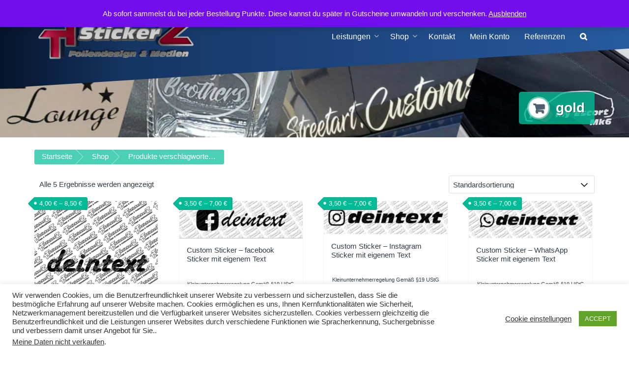

--- FILE ---
content_type: text/html; charset=UTF-8
request_url: https://www.ttstickerz.de/produkt-schlagwort/gold/
body_size: 21231
content:
<!DOCTYPE html>
<html lang="de" xmlns:og="http://ogp.me/ns#" xmlns:fb="http://ogp.me/ns/fb#">
<head>
<meta charset="UTF-8">
<meta name="viewport" content="width=device-width, initial-scale=1">
<link rel="profile" href="http://gmpg.org/xfn/11">

<title>gold &#8211; TT StickerZ</title>
<meta name='robots' content='max-image-preview:large' />
	<style>img:is([sizes="auto" i], [sizes^="auto," i]) { contain-intrinsic-size: 3000px 1500px }</style>
	<link rel='dns-prefetch' href='//ajax.googleapis.com' />
<link rel="alternate" type="application/rss+xml" title="TT StickerZ &raquo; Feed" href="https://www.ttstickerz.de/feed/" />
<link rel="alternate" type="application/rss+xml" title="TT StickerZ &raquo; Kommentar-Feed" href="https://www.ttstickerz.de/comments/feed/" />
<link rel="alternate" type="application/rss+xml" title="TT StickerZ &raquo; gold Schlagwort Feed" href="https://www.ttstickerz.de/produkt-schlagwort/gold/feed/" />
<script type="text/javascript">
/* <![CDATA[ */
window._wpemojiSettings = {"baseUrl":"https:\/\/s.w.org\/images\/core\/emoji\/15.0.3\/72x72\/","ext":".png","svgUrl":"https:\/\/s.w.org\/images\/core\/emoji\/15.0.3\/svg\/","svgExt":".svg","source":{"concatemoji":"https:\/\/www.ttstickerz.de\/wp-includes\/js\/wp-emoji-release.min.js?ver=6.7.1"}};
/*! This file is auto-generated */
!function(i,n){var o,s,e;function c(e){try{var t={supportTests:e,timestamp:(new Date).valueOf()};sessionStorage.setItem(o,JSON.stringify(t))}catch(e){}}function p(e,t,n){e.clearRect(0,0,e.canvas.width,e.canvas.height),e.fillText(t,0,0);var t=new Uint32Array(e.getImageData(0,0,e.canvas.width,e.canvas.height).data),r=(e.clearRect(0,0,e.canvas.width,e.canvas.height),e.fillText(n,0,0),new Uint32Array(e.getImageData(0,0,e.canvas.width,e.canvas.height).data));return t.every(function(e,t){return e===r[t]})}function u(e,t,n){switch(t){case"flag":return n(e,"\ud83c\udff3\ufe0f\u200d\u26a7\ufe0f","\ud83c\udff3\ufe0f\u200b\u26a7\ufe0f")?!1:!n(e,"\ud83c\uddfa\ud83c\uddf3","\ud83c\uddfa\u200b\ud83c\uddf3")&&!n(e,"\ud83c\udff4\udb40\udc67\udb40\udc62\udb40\udc65\udb40\udc6e\udb40\udc67\udb40\udc7f","\ud83c\udff4\u200b\udb40\udc67\u200b\udb40\udc62\u200b\udb40\udc65\u200b\udb40\udc6e\u200b\udb40\udc67\u200b\udb40\udc7f");case"emoji":return!n(e,"\ud83d\udc26\u200d\u2b1b","\ud83d\udc26\u200b\u2b1b")}return!1}function f(e,t,n){var r="undefined"!=typeof WorkerGlobalScope&&self instanceof WorkerGlobalScope?new OffscreenCanvas(300,150):i.createElement("canvas"),a=r.getContext("2d",{willReadFrequently:!0}),o=(a.textBaseline="top",a.font="600 32px Arial",{});return e.forEach(function(e){o[e]=t(a,e,n)}),o}function t(e){var t=i.createElement("script");t.src=e,t.defer=!0,i.head.appendChild(t)}"undefined"!=typeof Promise&&(o="wpEmojiSettingsSupports",s=["flag","emoji"],n.supports={everything:!0,everythingExceptFlag:!0},e=new Promise(function(e){i.addEventListener("DOMContentLoaded",e,{once:!0})}),new Promise(function(t){var n=function(){try{var e=JSON.parse(sessionStorage.getItem(o));if("object"==typeof e&&"number"==typeof e.timestamp&&(new Date).valueOf()<e.timestamp+604800&&"object"==typeof e.supportTests)return e.supportTests}catch(e){}return null}();if(!n){if("undefined"!=typeof Worker&&"undefined"!=typeof OffscreenCanvas&&"undefined"!=typeof URL&&URL.createObjectURL&&"undefined"!=typeof Blob)try{var e="postMessage("+f.toString()+"("+[JSON.stringify(s),u.toString(),p.toString()].join(",")+"));",r=new Blob([e],{type:"text/javascript"}),a=new Worker(URL.createObjectURL(r),{name:"wpTestEmojiSupports"});return void(a.onmessage=function(e){c(n=e.data),a.terminate(),t(n)})}catch(e){}c(n=f(s,u,p))}t(n)}).then(function(e){for(var t in e)n.supports[t]=e[t],n.supports.everything=n.supports.everything&&n.supports[t],"flag"!==t&&(n.supports.everythingExceptFlag=n.supports.everythingExceptFlag&&n.supports[t]);n.supports.everythingExceptFlag=n.supports.everythingExceptFlag&&!n.supports.flag,n.DOMReady=!1,n.readyCallback=function(){n.DOMReady=!0}}).then(function(){return e}).then(function(){var e;n.supports.everything||(n.readyCallback(),(e=n.source||{}).concatemoji?t(e.concatemoji):e.wpemoji&&e.twemoji&&(t(e.twemoji),t(e.wpemoji)))}))}((window,document),window._wpemojiSettings);
/* ]]> */
</script>
<style id='wp-emoji-styles-inline-css' type='text/css'>

	img.wp-smiley, img.emoji {
		display: inline !important;
		border: none !important;
		box-shadow: none !important;
		height: 1em !important;
		width: 1em !important;
		margin: 0 0.07em !important;
		vertical-align: -0.1em !important;
		background: none !important;
		padding: 0 !important;
	}
</style>
<link rel='stylesheet' id='wp-block-library-css' href='https://www.ttstickerz.de/wp-includes/css/dist/block-library/style.min.css?ver=6.7.1' type='text/css' media='all' />
<style id='classic-theme-styles-inline-css' type='text/css'>
/*! This file is auto-generated */
.wp-block-button__link{color:#fff;background-color:#32373c;border-radius:9999px;box-shadow:none;text-decoration:none;padding:calc(.667em + 2px) calc(1.333em + 2px);font-size:1.125em}.wp-block-file__button{background:#32373c;color:#fff;text-decoration:none}
</style>
<style id='global-styles-inline-css' type='text/css'>
:root{--wp--preset--aspect-ratio--square: 1;--wp--preset--aspect-ratio--4-3: 4/3;--wp--preset--aspect-ratio--3-4: 3/4;--wp--preset--aspect-ratio--3-2: 3/2;--wp--preset--aspect-ratio--2-3: 2/3;--wp--preset--aspect-ratio--16-9: 16/9;--wp--preset--aspect-ratio--9-16: 9/16;--wp--preset--color--black: #000000;--wp--preset--color--cyan-bluish-gray: #abb8c3;--wp--preset--color--white: #ffffff;--wp--preset--color--pale-pink: #f78da7;--wp--preset--color--vivid-red: #cf2e2e;--wp--preset--color--luminous-vivid-orange: #ff6900;--wp--preset--color--luminous-vivid-amber: #fcb900;--wp--preset--color--light-green-cyan: #7bdcb5;--wp--preset--color--vivid-green-cyan: #00d084;--wp--preset--color--pale-cyan-blue: #8ed1fc;--wp--preset--color--vivid-cyan-blue: #0693e3;--wp--preset--color--vivid-purple: #9b51e0;--wp--preset--gradient--vivid-cyan-blue-to-vivid-purple: linear-gradient(135deg,rgba(6,147,227,1) 0%,rgb(155,81,224) 100%);--wp--preset--gradient--light-green-cyan-to-vivid-green-cyan: linear-gradient(135deg,rgb(122,220,180) 0%,rgb(0,208,130) 100%);--wp--preset--gradient--luminous-vivid-amber-to-luminous-vivid-orange: linear-gradient(135deg,rgba(252,185,0,1) 0%,rgba(255,105,0,1) 100%);--wp--preset--gradient--luminous-vivid-orange-to-vivid-red: linear-gradient(135deg,rgba(255,105,0,1) 0%,rgb(207,46,46) 100%);--wp--preset--gradient--very-light-gray-to-cyan-bluish-gray: linear-gradient(135deg,rgb(238,238,238) 0%,rgb(169,184,195) 100%);--wp--preset--gradient--cool-to-warm-spectrum: linear-gradient(135deg,rgb(74,234,220) 0%,rgb(151,120,209) 20%,rgb(207,42,186) 40%,rgb(238,44,130) 60%,rgb(251,105,98) 80%,rgb(254,248,76) 100%);--wp--preset--gradient--blush-light-purple: linear-gradient(135deg,rgb(255,206,236) 0%,rgb(152,150,240) 100%);--wp--preset--gradient--blush-bordeaux: linear-gradient(135deg,rgb(254,205,165) 0%,rgb(254,45,45) 50%,rgb(107,0,62) 100%);--wp--preset--gradient--luminous-dusk: linear-gradient(135deg,rgb(255,203,112) 0%,rgb(199,81,192) 50%,rgb(65,88,208) 100%);--wp--preset--gradient--pale-ocean: linear-gradient(135deg,rgb(255,245,203) 0%,rgb(182,227,212) 50%,rgb(51,167,181) 100%);--wp--preset--gradient--electric-grass: linear-gradient(135deg,rgb(202,248,128) 0%,rgb(113,206,126) 100%);--wp--preset--gradient--midnight: linear-gradient(135deg,rgb(2,3,129) 0%,rgb(40,116,252) 100%);--wp--preset--font-size--small: 13px;--wp--preset--font-size--medium: 20px;--wp--preset--font-size--large: 36px;--wp--preset--font-size--x-large: 42px;--wp--preset--font-family--inter: "Inter", sans-serif;--wp--preset--font-family--cardo: Cardo;--wp--preset--spacing--20: 0.44rem;--wp--preset--spacing--30: 0.67rem;--wp--preset--spacing--40: 1rem;--wp--preset--spacing--50: 1.5rem;--wp--preset--spacing--60: 2.25rem;--wp--preset--spacing--70: 3.38rem;--wp--preset--spacing--80: 5.06rem;--wp--preset--shadow--natural: 6px 6px 9px rgba(0, 0, 0, 0.2);--wp--preset--shadow--deep: 12px 12px 50px rgba(0, 0, 0, 0.4);--wp--preset--shadow--sharp: 6px 6px 0px rgba(0, 0, 0, 0.2);--wp--preset--shadow--outlined: 6px 6px 0px -3px rgba(255, 255, 255, 1), 6px 6px rgba(0, 0, 0, 1);--wp--preset--shadow--crisp: 6px 6px 0px rgba(0, 0, 0, 1);}:where(.is-layout-flex){gap: 0.5em;}:where(.is-layout-grid){gap: 0.5em;}body .is-layout-flex{display: flex;}.is-layout-flex{flex-wrap: wrap;align-items: center;}.is-layout-flex > :is(*, div){margin: 0;}body .is-layout-grid{display: grid;}.is-layout-grid > :is(*, div){margin: 0;}:where(.wp-block-columns.is-layout-flex){gap: 2em;}:where(.wp-block-columns.is-layout-grid){gap: 2em;}:where(.wp-block-post-template.is-layout-flex){gap: 1.25em;}:where(.wp-block-post-template.is-layout-grid){gap: 1.25em;}.has-black-color{color: var(--wp--preset--color--black) !important;}.has-cyan-bluish-gray-color{color: var(--wp--preset--color--cyan-bluish-gray) !important;}.has-white-color{color: var(--wp--preset--color--white) !important;}.has-pale-pink-color{color: var(--wp--preset--color--pale-pink) !important;}.has-vivid-red-color{color: var(--wp--preset--color--vivid-red) !important;}.has-luminous-vivid-orange-color{color: var(--wp--preset--color--luminous-vivid-orange) !important;}.has-luminous-vivid-amber-color{color: var(--wp--preset--color--luminous-vivid-amber) !important;}.has-light-green-cyan-color{color: var(--wp--preset--color--light-green-cyan) !important;}.has-vivid-green-cyan-color{color: var(--wp--preset--color--vivid-green-cyan) !important;}.has-pale-cyan-blue-color{color: var(--wp--preset--color--pale-cyan-blue) !important;}.has-vivid-cyan-blue-color{color: var(--wp--preset--color--vivid-cyan-blue) !important;}.has-vivid-purple-color{color: var(--wp--preset--color--vivid-purple) !important;}.has-black-background-color{background-color: var(--wp--preset--color--black) !important;}.has-cyan-bluish-gray-background-color{background-color: var(--wp--preset--color--cyan-bluish-gray) !important;}.has-white-background-color{background-color: var(--wp--preset--color--white) !important;}.has-pale-pink-background-color{background-color: var(--wp--preset--color--pale-pink) !important;}.has-vivid-red-background-color{background-color: var(--wp--preset--color--vivid-red) !important;}.has-luminous-vivid-orange-background-color{background-color: var(--wp--preset--color--luminous-vivid-orange) !important;}.has-luminous-vivid-amber-background-color{background-color: var(--wp--preset--color--luminous-vivid-amber) !important;}.has-light-green-cyan-background-color{background-color: var(--wp--preset--color--light-green-cyan) !important;}.has-vivid-green-cyan-background-color{background-color: var(--wp--preset--color--vivid-green-cyan) !important;}.has-pale-cyan-blue-background-color{background-color: var(--wp--preset--color--pale-cyan-blue) !important;}.has-vivid-cyan-blue-background-color{background-color: var(--wp--preset--color--vivid-cyan-blue) !important;}.has-vivid-purple-background-color{background-color: var(--wp--preset--color--vivid-purple) !important;}.has-black-border-color{border-color: var(--wp--preset--color--black) !important;}.has-cyan-bluish-gray-border-color{border-color: var(--wp--preset--color--cyan-bluish-gray) !important;}.has-white-border-color{border-color: var(--wp--preset--color--white) !important;}.has-pale-pink-border-color{border-color: var(--wp--preset--color--pale-pink) !important;}.has-vivid-red-border-color{border-color: var(--wp--preset--color--vivid-red) !important;}.has-luminous-vivid-orange-border-color{border-color: var(--wp--preset--color--luminous-vivid-orange) !important;}.has-luminous-vivid-amber-border-color{border-color: var(--wp--preset--color--luminous-vivid-amber) !important;}.has-light-green-cyan-border-color{border-color: var(--wp--preset--color--light-green-cyan) !important;}.has-vivid-green-cyan-border-color{border-color: var(--wp--preset--color--vivid-green-cyan) !important;}.has-pale-cyan-blue-border-color{border-color: var(--wp--preset--color--pale-cyan-blue) !important;}.has-vivid-cyan-blue-border-color{border-color: var(--wp--preset--color--vivid-cyan-blue) !important;}.has-vivid-purple-border-color{border-color: var(--wp--preset--color--vivid-purple) !important;}.has-vivid-cyan-blue-to-vivid-purple-gradient-background{background: var(--wp--preset--gradient--vivid-cyan-blue-to-vivid-purple) !important;}.has-light-green-cyan-to-vivid-green-cyan-gradient-background{background: var(--wp--preset--gradient--light-green-cyan-to-vivid-green-cyan) !important;}.has-luminous-vivid-amber-to-luminous-vivid-orange-gradient-background{background: var(--wp--preset--gradient--luminous-vivid-amber-to-luminous-vivid-orange) !important;}.has-luminous-vivid-orange-to-vivid-red-gradient-background{background: var(--wp--preset--gradient--luminous-vivid-orange-to-vivid-red) !important;}.has-very-light-gray-to-cyan-bluish-gray-gradient-background{background: var(--wp--preset--gradient--very-light-gray-to-cyan-bluish-gray) !important;}.has-cool-to-warm-spectrum-gradient-background{background: var(--wp--preset--gradient--cool-to-warm-spectrum) !important;}.has-blush-light-purple-gradient-background{background: var(--wp--preset--gradient--blush-light-purple) !important;}.has-blush-bordeaux-gradient-background{background: var(--wp--preset--gradient--blush-bordeaux) !important;}.has-luminous-dusk-gradient-background{background: var(--wp--preset--gradient--luminous-dusk) !important;}.has-pale-ocean-gradient-background{background: var(--wp--preset--gradient--pale-ocean) !important;}.has-electric-grass-gradient-background{background: var(--wp--preset--gradient--electric-grass) !important;}.has-midnight-gradient-background{background: var(--wp--preset--gradient--midnight) !important;}.has-small-font-size{font-size: var(--wp--preset--font-size--small) !important;}.has-medium-font-size{font-size: var(--wp--preset--font-size--medium) !important;}.has-large-font-size{font-size: var(--wp--preset--font-size--large) !important;}.has-x-large-font-size{font-size: var(--wp--preset--font-size--x-large) !important;}
:where(.wp-block-post-template.is-layout-flex){gap: 1.25em;}:where(.wp-block-post-template.is-layout-grid){gap: 1.25em;}
:where(.wp-block-columns.is-layout-flex){gap: 2em;}:where(.wp-block-columns.is-layout-grid){gap: 2em;}
:root :where(.wp-block-pullquote){font-size: 1.5em;line-height: 1.6;}
</style>
<link rel='stylesheet' id='contact-form-7-css' href='https://www.ttstickerz.de/wp-content/plugins/contact-form-7/includes/css/styles.css?ver=6.0.5' type='text/css' media='all' />
<link rel='stylesheet' id='cookie-law-info-css' href='https://www.ttstickerz.de/wp-content/plugins/cookie-law-info/legacy/public/css/cookie-law-info-public.css?ver=3.2.9' type='text/css' media='all' />
<link rel='stylesheet' id='cookie-law-info-gdpr-css' href='https://www.ttstickerz.de/wp-content/plugins/cookie-law-info/legacy/public/css/cookie-law-info-gdpr.css?ver=3.2.9' type='text/css' media='all' />
<style id='dominant-color-styles-inline-css' type='text/css'>
img[data-dominant-color]:not(.has-transparency) { background-color: var(--dominant-color); }
</style>
<link rel='stylesheet' id='woocommerce-layout-css' href='https://www.ttstickerz.de/wp-content/plugins/woocommerce/assets/css/woocommerce-layout.css?ver=9.7.2' type='text/css' media='all' />
<link rel='stylesheet' id='woocommerce-smallscreen-css' href='https://www.ttstickerz.de/wp-content/plugins/woocommerce/assets/css/woocommerce-smallscreen.css?ver=9.7.2' type='text/css' media='only screen and (max-width: 768px)' />
<link rel='stylesheet' id='woocommerce-general-css' href='https://www.ttstickerz.de/wp-content/plugins/woocommerce/assets/css/woocommerce.css?ver=9.7.2' type='text/css' media='all' />
<style id='woocommerce-inline-inline-css' type='text/css'>
.woocommerce form .form-row .required { visibility: visible; }
</style>
<link rel='stylesheet' id='ttstickerz-frontend-styles-css' href='https://www.ttstickerz.de/wp-content/plugins/woocommerce-ttstickerz/css/frontend.css?ver=6.7.1' type='text/css' media='all' />
<link rel='stylesheet' id='brands-styles-css' href='https://www.ttstickerz.de/wp-content/plugins/woocommerce/assets/css/brands.css?ver=9.7.2' type='text/css' media='all' />
<link rel='stylesheet' id='font-awesome-free-css' href='https://www.ttstickerz.de/fontawesome/css/all.min.css?ver=6.7.1' type='text/css' media='all' />
<link rel='stylesheet' id='animate-css' href='https://www.ttstickerz.de/wp-content/themes/trusted/css/animate.css?ver=1.0' type='text/css' media='all' />
<link rel='stylesheet' id='trusted-font-awesome-css' href='https://www.ttstickerz.de/wp-content/themes/trusted/css/font-awesome.min.css?ver=6.7.1' type='text/css' media='all' />
<link rel='stylesheet' id='trusted-style-css' href='https://www.ttstickerz.de/wp-content/themes/ttstickerz-new/style.css?ver=0.2' type='text/css' media='all' />
<style id='trusted-style-inline-css' type='text/css'>
.main-header{background-image: url( https://www.ttstickerz.de/wp-content/uploads/2023/10/background-new-300height-jpg.webp )}.home .main-header{min-height:270px;}body:not(.home) .main-header{min-height:280px;}.main-header{background-position:50% 0;}article,.single article,.single article:hover,.woocommerce div.product{padding: 0;margin-bottom: 0;}.woocommerce .woocommerce-result-count,.woocommerce .woocommerce-ordering{padding: 0;}.entry-content h1:before,.entry-content h2:before,.entry-content h3:before,.entry-content h4:before,.entry-content h5:before,.entry-content h6:before,.entry-header .entry-title:before,#secondary .widget .widget-title:before,h3#reply-title:before,h3.comments-title:before,.woocommerce h2:before,.woocommerce div.product .woocommerce-tabs .wc-tabs li.active:after{background-color:#1e73be}button,input[type="button"],input[type="reset"],input[type="submit"],#infinite-handle span button,#infinite-handle span button:hover,#infinite-handle span button:focus,#infinite-handle span button:active,.entry-meta span .fa,.entry-footer span .fa,.comment-navigation .nav-previous a,.comment-navigation .nav-next a,#top-bar a.button,#top-bar button, #top-bar input[type="button"], #top-bar input[type="reset"], #top-bar input[type="submit"],.top-cart:hover .item-count,.top-login-dropdown #respond input#submit, .top-login-dropdown a.button, .top-login-dropdown button.button, .top-login-dropdown input.button,.top-login-mini-cart #respond input#submit, .top-login-mini-cart a.button, .top-login-mini-cart button.button, .top-login-mini-cart input.button,.featured-post:hover .featured-icon,#cta-section a:hover .cta-icon .fa,#cta-section a.button,#footer-menu a[href*="codepen.io"]:hover:before,#footer-menu a[href*="digg.com"]:hover:before,#footer-menu a[href*="dribbble.com"]:hover:before,#footer-menu a[href*="dropbox.com"]:hover:before,#footer-menu a[href*="facebook.com"]:hover:before,#footer-menu a[href*="flickr.com"]:hover:before,#footer-menu a[href*="foursquare.com"]:hover:before,#footer-menu a[href*="plus.google.com"]:hover:before,#footer-menu a[href*="github.com"]:hover:before,#footer-menu a[href*="instagram.com"]:hover:before,#footer-menu a[href*="linkedin.com"]:hover:before,#footer-menu a[href*="pinterest.com"]:hover:before,#footer-menu a[href*="getpocket.com"]:hover:before,#footer-menu a[href*="reddit.com"]:hover:before,#footer-menu a[href*="skype.com"]:hover:before,#footer-menu a[href*="stumbleupon.com"]:hover:before,#footer-menu a[href*="tumblr.com"]:hover:before,#footer-menu a[href*="twitter.com"]:hover:before,#footer-menu a[href*="vimeo.com"]:hover:before,#footer-menu a[href*="wordpress.com"]:hover:before,#footer-menu a[href*="wordpress.org"]:hover:before,#footer-menu a[href*="youtube.com"]:hover:before,#footer-menu a[href^="mailto:"]:hover:before,#footer-menu a[href*="spotify.com"]:hover:before,#footer-menu a[href*="twitch.tv"]:hover:before,#footer-menu a[href$="/feed/"]:hover:before,.woocommerce ul.products li.product .button.add_to_cart_button,.woocommerce ul.products li.product .button,.woocommerce a.added_to_cart,.woocommerce div.product div.images .woocommerce-product-gallery__trigger,.woocommerce ul.products li.product .price,.woocommerce ul.products li.product .price:before,.woocommerce div.product p.price,.woocommerce div.product p.price:before,.woocommerce #respond input#submit.alt,.woocommerce a.button.alt,.woocommerce button.button.alt,.woocommerce input.button.alt,.woocommerce #respond input#submit.alt:hover,.woocommerce a.button.alt:hover,.woocommerce button.button.alt:hover,.woocommerce input.button.alt:hover,.woocommerce #respond input#submit.alt.disabled,.woocommerce #respond input#submit.alt.disabled:hover,.woocommerce #respond input#submit.alt:disabled,.woocommerce #respond input#submit.alt:disabled:hover,.woocommerce #respond input#submit.alt:disabled[disabled],.woocommerce #respond input#submit.alt:disabled[disabled]:hover,.woocommerce a.button.alt.disabled,.woocommerce a.button.alt.disabled:hover,.woocommerce a.button.alt:disabled,.woocommerce a.button.alt:disabled:hover,.woocommerce a.button.alt:disabled[disabled],.woocommerce a.button.alt:disabled[disabled]:hover,.woocommerce button.button.alt.disabled,.woocommerce button.button.alt.disabled:hover,.woocommerce button.button.alt:disabled,.woocommerce button.button.alt:disabled:hover,.woocommerce button.button.alt:disabled[disabled],.woocommerce button.button.alt:disabled[disabled]:hover,.woocommerce input.button.alt.disabled,.woocommerce input.button.alt.disabled:hover,.woocommerce input.button.alt:disabled,.woocommerce input.button.alt:disabled:hover,.woocommerce input.button.alt:disabled[disabled],.woocommerce input.button.alt:disabled[disabled]:hover,.woocommerce #respond input#submit,.woocommerce a.button,.woocommerce button.button,.woocommerce input.button,.woocommerce #respond input#submit:hover,.woocommerce a.button:hover,.woocommerce button.button:hover,.woocommerce input.button:hover,.page .woocommerce-tabs .wc-tabs li:before,.woocommerce .widget_price_filter .ui-slider .ui-slider-handle,.wc-block-grid__product-add-to-cart .wp-block-button__link,.wc-block-grid__product-add-to-cart a.added_to_cart,.wc-block-grid__product-price,.woocommerce ul.products li.product .price:before,.wc-block-grid__product-price:before{background:#1e73be}a,a:hover,a:focus,a:active,.single-entry-content a,.widget-area a:hover,.comment-list a:hover,#top-bar a:hover,#top-bar .fa,#site-description,.top-tel .fa,.top-login-dropdown .top-login-register:before,#primary-menu li a:hover,#primary-menu li.current-menu-item > a,#primary-menu ul li a:hover,#cta-section .cta-icon .fa,.pagination a:hover,.pagination .current,article.post.sticky .entry-header .entry-title:after,.woocommerce div.product .woocommerce-tabs .wc-tabs li a:hover,.woocommerce nav.woocommerce-pagination ul li a:focus, .woocommerce nav.woocommerce-pagination ul li a:hover, .woocommerce nav.woocommerce-pagination ul li span.current,.woocommerce .woocommerce-message:before,.woocommerce .woocommerce-info:before,#masthead.light #top-bar a,#masthead.light #top-bar .fa:hover,#masthead.light #primary-menu li a:hover,.infinite-loader{color:#1e73be}#cta-section a:hover .cta-tel-before,#cta-section a:hover .cta-tel-after,.comment-navigation .nav-next a:after,.comment-navigation .nav-previous a:after,.featured-post,.pagination a:hover,.pagination .current,.woocommerce nav.woocommerce-pagination ul li a:focus, .woocommerce nav.woocommerce-pagination ul li a:hover, .woocommerce nav.woocommerce-pagination ul li span.current,.woocommerce div.product div.images .flex-control-thumbs li img.flex-active, .woocommerce div.product div.images .flex-control-thumbs li img:hover{border-color: #1e73be}#footer-menu a[href*="codepen.io"]:before,#footer-menu a[href*="digg.com"]:before,#footer-menu a[href*="dribbble.com"]:before,#footer-menu a[href*="dropbox.com"]:before,#footer-menu a[href*="facebook.com"]:before,#footer-menu a[href*="flickr.com"]:before,#footer-menu a[href*="foursquare.com"]:before,#footer-menu a[href*="plus.google.com"]:before,#footer-menu a[href*="github.com"]:before,#footer-menu a[href*="instagram.com"]:before,#footer-menu a[href*="linkedin.com"]:before,#footer-menu a[href*="pinterest.com"]:before,#footer-menu a[href*="getpocket.com"]:before,#footer-menu a[href*="reddit.com"]:before,#footer-menu a[href*="skype.com"]:before,#footer-menu a[href*="stumbleupon.com"]:before,#footer-menu a[href*="tumblr.com"]:before,#footer-menu a[href*="twitter.com"]:before,#footer-menu a[href*="vimeo.com"]:before,#footer-menu a[href*="wordpress.com"]:before,#footer-menu a[href*="wordpress.org"]:before,#footer-menu a[href*="youtube.com"]:before,#footer-menu a[href^="mailto:"]:before,#footer-menu a[href*="spotify.com"]:before,#footer-menu a[href*="twitch.tv"]:before,#footer-menu a[href$="/feed/"]:before{box-shadow: inset 0 0 0 #1e73be;}#footer-menu a[href*="codepen.io"]:hover:before,#footer-menu a[href*="digg.com"]:hover:before,#footer-menu a[href*="dribbble.com"]:hover:before,#footer-menu a[href*="dropbox.com"]:hover:before,#footer-menu a[href*="facebook.com"]:hover:before,#footer-menu a[href*="flickr.com"]:hover:before,#footer-menu a[href*="foursquare.com"]:hover:before,#footer-menu a[href*="plus.google.com"]:hover:before,#footer-menu a[href*="github.com"]:hover:before,#footer-menu a[href*="instagram.com"]:hover:before,#footer-menu a[href*="linkedin.com"]:hover:before,#footer-menu a[href*="pinterest.com"]:hover:before,#footer-menu a[href*="getpocket.com"]:hover:before,#footer-menu a[href*="reddit.com"]:hover:before,#footer-menu a[href*="skype.com"]:hover:before,#footer-menu a[href*="stumbleupon.com"]:hover:before,#footer-menu a[href*="tumblr.com"]:hover:before,#footer-menu a[href*="twitter.com"]:hover:before,#footer-menu a[href*="vimeo.com"]:hover:before,#footer-menu a[href*="wordpress.com"]:hover:before,#footer-menu a[href*="wordpress.org"]:hover:before,#footer-menu a[href*="youtube.com"]:hover:before,#footer-menu a[href^="mailto:"]:hover:before,#footer-menu a[href*="spotify.com"]:hover:before,#footer-menu a[href*="twitch.tv"]:hover:before,#footer-menu a[href$="/feed/"]:hover:before{box-shadow: inset 0 -40px 0 #1e73be;}.main-title{background:rgba( 30, 115, 190,0.8);}.featured-post:hover .featured-icon,#cta-section a:hover .cta-icon .fa{box-shadow: 0px 0px 0px 4px rgba( 30, 115, 190,0.45);}.breadcrumbs .trail-items{background:rgba( 30, 115, 190,0.7);}.trusted-modal,.top-login-dropdown,.top-login-mini-cart{background-color: #707070}#masthead.above,#masthead.scrolled,#top-bar ul > li > ul,#primary-menu ul,.featured-post .featured-icon,#colophon,.woocommerce div.product form.variations_form.cart,.woocommerce div.product p.variations_form.cart,#masthead.light .top-tel .mobile-clear:hover .fa,#masthead.light .top-login:hover .fa,#masthead.light .top-cart:hover .fa{background:#707070;}@media screen and (max-width: 1024px){#primary-menu,.site-navigation.centered #primary-menu{background:#707070;}}.header-title .fa,.top-cart .item-count,#footer-menu a:before,#footer-menu a[href*="codepen.io"]:hover:before,#footer-menu a[href*="digg.com"]:hover:before,#footer-menu a[href*="dribbble.com"]:hover:before,#footer-menu a[href*="dropbox.com"]:hover:before,#footer-menu a[href*="facebook.com"]:hover:before,#footer-menu a[href*="flickr.com"]:hover:before,#footer-menu a[href*="foursquare.com"]:hover:before,#footer-menu a[href*="plus.google.com"]:hover:before,#footer-menu a[href*="github.com"]:hover:before,#footer-menu a[href*="instagram.com"]:hover:before,#footer-menu a[href*="linkedin.com"]:hover:before,#footer-menu a[href*="pinterest.com"]:hover:before,#footer-menu a[href*="getpocket.com"]:hover:before,#footer-menu a[href*="reddit.com"]:hover:before,#footer-menu a[href*="skype.com"]:hover:before,#footer-menu a[href*="stumbleupon.com"]:hover:before,#footer-menu a[href*="tumblr.com"]:hover:before,#footer-menu a[href*="twitter.com"]:hover:before,#footer-menu a[href*="vimeo.com"]:hover:before,#footer-menu a[href*="wordpress.com"]:hover:before,#footer-menu a[href*="wordpress.org"]:hover:before,#footer-menu a[href*="youtube.com"]:hover:before,#footer-menu a[href^="mailto:"]:hover:before,#footer-menu a[href*="spotify.com"]:hover:before,#footer-menu a[href*="twitch.tv"]:hover:before,#footer-menu a[href$="/feed/"]:hover:before{color:#707070}.main-excerpt p,.taxonomy-description p,.term-description p,.page-description p{text-shadow: 0 1px 0 #707070;}#masthead,.main-excerpt p,.taxonomy-description p,.term-description p,.page-description p{background:rgba( 112, 112, 112,0.8);}#cta-section{background-color:rgba( 112, 112, 112,0.8);}.featured-post .featured-icon{box-shadow: 0px 0px 0px 4px rgba( 112, 112, 112,0.45);}
</style>
<link rel='stylesheet' id='parent-style-css' href='https://www.ttstickerz.de/wp-content/themes/trusted/style.css?ver=6.7.1' type='text/css' media='all' />
<link rel='stylesheet' id='woocommerce-gzd-layout-css' href='https://www.ttstickerz.de/wp-content/plugins/woocommerce-germanized/build/static/layout-styles.css?ver=3.19.7' type='text/css' media='all' />
<style id='woocommerce-gzd-layout-inline-css' type='text/css'>
.woocommerce-checkout .shop_table { background-color: #eeeeee; } .product p.deposit-packaging-type { font-size: 1.25em !important; } p.woocommerce-shipping-destination { display: none; }
                .wc-gzd-nutri-score-value-a {
                    background: url(https://www.ttstickerz.de/wp-content/plugins/woocommerce-germanized/assets/images/nutri-score-a.svg) no-repeat;
                }
                .wc-gzd-nutri-score-value-b {
                    background: url(https://www.ttstickerz.de/wp-content/plugins/woocommerce-germanized/assets/images/nutri-score-b.svg) no-repeat;
                }
                .wc-gzd-nutri-score-value-c {
                    background: url(https://www.ttstickerz.de/wp-content/plugins/woocommerce-germanized/assets/images/nutri-score-c.svg) no-repeat;
                }
                .wc-gzd-nutri-score-value-d {
                    background: url(https://www.ttstickerz.de/wp-content/plugins/woocommerce-germanized/assets/images/nutri-score-d.svg) no-repeat;
                }
                .wc-gzd-nutri-score-value-e {
                    background: url(https://www.ttstickerz.de/wp-content/plugins/woocommerce-germanized/assets/images/nutri-score-e.svg) no-repeat;
                }
            
</style>
<script src="//ajax.googleapis.com/ajax/libs/jquery/3.6.0/jquery.min.js" id="jquery-js"></script>
<script type="text/javascript" id="cookie-law-info-js-extra">
/* <![CDATA[ */
var Cli_Data = {"nn_cookie_ids":[],"cookielist":[],"non_necessary_cookies":[],"ccpaEnabled":"1","ccpaRegionBased":"","ccpaBarEnabled":"1","strictlyEnabled":["necessary","obligatoire"],"ccpaType":"ccpa_gdpr","js_blocking":"1","custom_integration":"","triggerDomRefresh":"","secure_cookies":""};
var cli_cookiebar_settings = {"animate_speed_hide":"500","animate_speed_show":"500","background":"#FFF","border":"#b1a6a6c2","border_on":"","button_1_button_colour":"#61a229","button_1_button_hover":"#4e8221","button_1_link_colour":"#fff","button_1_as_button":"1","button_1_new_win":"","button_2_button_colour":"#333","button_2_button_hover":"#292929","button_2_link_colour":"#444","button_2_as_button":"","button_2_hidebar":"","button_3_button_colour":"#3566bb","button_3_button_hover":"#2a5296","button_3_link_colour":"#fff","button_3_as_button":"1","button_3_new_win":"","button_4_button_colour":"#000","button_4_button_hover":"#000000","button_4_link_colour":"#333333","button_4_as_button":"","button_7_button_colour":"#61a229","button_7_button_hover":"#4e8221","button_7_link_colour":"#fff","button_7_as_button":"1","button_7_new_win":"","font_family":"inherit","header_fix":"","notify_animate_hide":"1","notify_animate_show":"","notify_div_id":"#cookie-law-info-bar","notify_position_horizontal":"left","notify_position_vertical":"bottom","scroll_close":"","scroll_close_reload":"","accept_close_reload":"","reject_close_reload":"","showagain_tab":"1","showagain_background":"#fff","showagain_border":"#000","showagain_div_id":"#cookie-law-info-again","showagain_x_position":"100px","text":"#333333","show_once_yn":"","show_once":"10000","logging_on":"","as_popup":"","popup_overlay":"1","bar_heading_text":"","cookie_bar_as":"banner","popup_showagain_position":"bottom-right","widget_position":"left"};
var log_object = {"ajax_url":"https:\/\/www.ttstickerz.de\/wp-admin\/admin-ajax.php"};
/* ]]> */
</script>
<script src="https://www.ttstickerz.de/wp-content/plugins/cookie-law-info/legacy/public/js/cookie-law-info-public.js?ver=3.2.9" id="cookie-law-info-js"></script>
<script type="text/javascript" id="cookie-law-info-ccpa-js-extra">
/* <![CDATA[ */
var ccpa_data = {"opt_out_prompt":"M\u00f6chtest du dich wirklich abmelden?","opt_out_confirm":"Best\u00e4tigen","opt_out_cancel":"Abbrechen"};
/* ]]> */
</script>
<script src="https://www.ttstickerz.de/wp-content/plugins/cookie-law-info/legacy/admin/modules/ccpa/assets/js/cookie-law-info-ccpa.js?ver=3.2.9" id="cookie-law-info-ccpa-js"></script>
<script src="https://www.ttstickerz.de/wp-content/plugins/woocommerce/assets/js/jquery-blockui/jquery.blockUI.min.js?ver=2.7.0-wc.9.7.2" id="jquery-blockui-js" defer="defer" data-wp-strategy="defer"></script>
<script src="https://www.ttstickerz.de/wp-content/plugins/woocommerce/assets/js/js-cookie/js.cookie.min.js?ver=2.1.4-wc.9.7.2" id="js-cookie-js" defer="defer" data-wp-strategy="defer"></script>
<script type="text/javascript" id="woocommerce-js-extra">
/* <![CDATA[ */
var woocommerce_params = {"ajax_url":"\/wp-admin\/admin-ajax.php","wc_ajax_url":"\/?wc-ajax=%%endpoint%%","i18n_password_show":"Passwort anzeigen","i18n_password_hide":"Passwort verbergen"};
/* ]]> */
</script>
<script src="https://www.ttstickerz.de/wp-content/plugins/woocommerce/assets/js/frontend/woocommerce.min.js?ver=9.7.2" id="woocommerce-js" defer="defer" data-wp-strategy="defer"></script>
<script src="https://www.ttstickerz.de/wp-content/plugins/woocommerce-ttstickerz/js/single-product-page.js?ver=6.7.1" id="ttstickerz-product-page-js"></script>
<script type="text/javascript" id="wc-gzd-unit-price-observer-queue-js-extra">
/* <![CDATA[ */
var wc_gzd_unit_price_observer_queue_params = {"ajax_url":"\/wp-admin\/admin-ajax.php","wc_ajax_url":"\/?wc-ajax=%%endpoint%%","refresh_unit_price_nonce":"51d1a8fe60"};
/* ]]> */
</script>
<script src="https://www.ttstickerz.de/wp-content/plugins/woocommerce-germanized/build/static/unit-price-observer-queue.js?ver=3.19.7" id="wc-gzd-unit-price-observer-queue-js" defer="defer" data-wp-strategy="defer"></script>
<script src="https://www.ttstickerz.de/wp-content/plugins/woocommerce/assets/js/accounting/accounting.min.js?ver=0.4.2" id="accounting-js"></script>
<script type="text/javascript" id="wc-gzd-unit-price-observer-js-extra">
/* <![CDATA[ */
var wc_gzd_unit_price_observer_params = {"wrapper":".product","price_selector":{"p.price":{"is_total_price":false,"is_primary_selector":true,"quantity_selector":""}},"replace_price":"1","product_id":"1816","price_decimal_sep":",","price_thousand_sep":".","qty_selector":"input.quantity, input.qty","refresh_on_load":""};
/* ]]> */
</script>
<script src="https://www.ttstickerz.de/wp-content/plugins/woocommerce-germanized/build/static/unit-price-observer.js?ver=3.19.7" id="wc-gzd-unit-price-observer-js" defer="defer" data-wp-strategy="defer"></script>
<link rel="https://api.w.org/" href="https://www.ttstickerz.de/wp-json/" /><link rel="alternate" title="JSON" type="application/json" href="https://www.ttstickerz.de/wp-json/wp/v2/product_tag/248" /><link rel="EditURI" type="application/rsd+xml" title="RSD" href="https://www.ttstickerz.de/xmlrpc.php?rsd" />
<meta name="generator" content="WordPress 6.7.1" />
<meta name="generator" content="WooCommerce 9.7.2" />
<meta name="generator" content="auto-sizes 1.4.0">
<meta name="generator" content="dominant-color-images 1.2.0">
<meta name="generator" content="performance-lab 3.9.0; plugins: auto-sizes, dominant-color-images, speculation-rules, webp-uploads">
<meta name="generator" content="webp-uploads 2.5.1">

<link rel="profile" href="http://gmpg.org/xfn/11">
<meta name="facebook-domain-verification" content="p6gs85mgtadka2guan76g454l2f989" />
        <meta name="generator" content="speculation-rules 1.5.0">
	<noscript><style>.woocommerce-product-gallery{ opacity: 1 !important; }</style></noscript>
	<style type="text/css" id="custom-background-css">
body.custom-background { background-color: #ffffff; }
</style>
	<style class='wp-fonts-local' type='text/css'>
@font-face{font-family:Inter;font-style:normal;font-weight:300 900;font-display:fallback;src:url('https://www.ttstickerz.de/wp-content/plugins/woocommerce/assets/fonts/Inter-VariableFont_slnt,wght.woff2') format('woff2');font-stretch:normal;}
@font-face{font-family:Cardo;font-style:normal;font-weight:400;font-display:fallback;src:url('https://www.ttstickerz.de/wp-content/plugins/woocommerce/assets/fonts/cardo_normal_400.woff2') format('woff2');}
</style>
<link rel="icon" href="https://www.ttstickerz.de/wp-content/uploads/2020/04/cropped-ttstickerz-icon-100x100.png" sizes="32x32" />
<link rel="icon" href="https://www.ttstickerz.de/wp-content/uploads/2020/04/cropped-ttstickerz-icon-300x300.png" sizes="192x192" />
<link rel="apple-touch-icon" href="https://www.ttstickerz.de/wp-content/uploads/2020/04/cropped-ttstickerz-icon-300x300.png" />
<meta name="msapplication-TileImage" content="https://www.ttstickerz.de/wp-content/uploads/2020/04/cropped-ttstickerz-icon-300x300.png" />

<!-- START - Open Graph and Twitter Card Tags 3.3.5 -->
 <!-- Facebook Open Graph -->
  <meta property="og:locale" content="de_DE"/>
  <meta property="og:site_name" content="TT StickerZ"/>
  <meta property="og:title" content="gold"/>
  <meta property="og:url" content="https://www.ttstickerz.de/produkt-schlagwort/gold/"/>
  <meta property="og:type" content="article"/>
  <meta property="og:description" content="Foliendesign &amp; Medien"/>
  <meta property="article:publisher" content="https://www.facebook.com/ttstickerz"/>
 <!-- Google+ / Schema.org -->
  <meta itemprop="name" content="gold"/>
  <meta itemprop="headline" content="gold"/>
  <meta itemprop="description" content="Foliendesign &amp; Medien"/>
  <!--<meta itemprop="publisher" content="TT StickerZ"/>--> <!-- To solve: The attribute publisher.itemtype has an invalid value -->
 <!-- Twitter Cards -->
  <meta name="twitter:title" content="gold"/>
  <meta name="twitter:url" content="https://www.ttstickerz.de/produkt-schlagwort/gold/"/>
  <meta name="twitter:description" content="Foliendesign &amp; Medien"/>
  <meta name="twitter:card" content="summary_large_image"/>
  <meta name="twitter:site" content="@ttstickerz"/>
 <!-- SEO -->
 <!-- Misc. tags -->
 <!-- is_tax: product_tag -->
<!-- END - Open Graph and Twitter Card Tags 3.3.5 -->
	
</head>

<body class="archive tax-product_tag term-gold term-248 custom-background wp-custom-logo theme-trusted woocommerce woocommerce-page woocommerce-demo-store woocommerce-no-js title-tagline-hidden">
<a class="skip-link screen-reader-text" href="#primary">Zum Inhalt springen</a>
<div id="page">
			<header id="masthead" class="site-header">

		
		<div class="container clearfix">

			<div id="site-branding">
				<a href="https://www.ttstickerz.de/" class="custom-logo-link" rel="home"><img width="866" height="275" src="https://www.ttstickerz.de/wp-content/uploads/2024/07/cropped-ttstickerz-logo.png" class="custom-logo has-transparency" alt="TT StickerZ" decoding="async" fetchpriority="high" srcset="https://www.ttstickerz.de/wp-content/uploads/2024/07/cropped-ttstickerz-logo.png 866w, https://www.ttstickerz.de/wp-content/uploads/2024/07/cropped-ttstickerz-logo-300x95.png 300w, https://www.ttstickerz.de/wp-content/uploads/2024/07/cropped-ttstickerz-logo-768x244.png 768w, https://www.ttstickerz.de/wp-content/uploads/2024/07/cropped-ttstickerz-logo-600x191.png 600w, https://www.ttstickerz.de/wp-content/uploads/2024/07/cropped-ttstickerz-logo-150x48.png 150w" sizes="(max-width: 866px) 100vw, 866px" data-has-transparency="true" data-dominant-color="775661" style="--dominant-color: #775661;" /></a>			</div><!-- #site-branding -->

			<!--<div id="top-info">-->
									<div id="site-description" class="site-description">Foliendesign &amp; Medien</div>

					<div id="top-info">
						<div class="top-tel">

							<div class="mobile-clear">
								<a href="tel:+49 174 413 4168"><i class="fa fa-phone"></i>+49 174 413 4168</a>
							</div>

							<div class="top-login">
								<a href="https://www.ttstickerz.de/mein-konto/"><i class="fa fa-sign-in"></i></a>
								<div class="top-login-dropdown">
									<p class="top-login-header"><span class="top-login-login">Anmelden</span></p><form class="woocommerce-form woocommerce-form-login login" method="post" >

	
	
	<p class="form-row form-row-first">
		<label for="username">Benutzername oder E-Mail-Adresse&nbsp;<span class="required" aria-hidden="true">*</span><span class="screen-reader-text">Erforderlich</span></label>
		<input type="text" class="input-text" name="username" id="username" autocomplete="username" required aria-required="true" />
	</p>
	<p class="form-row form-row-last">
		<label for="password">Passwort&nbsp;<span class="required" aria-hidden="true">*</span><span class="screen-reader-text">Erforderlich</span></label>
		<input class="input-text woocommerce-Input" type="password" name="password" id="password" autocomplete="current-password" required aria-required="true" />
	</p>
	<div class="clear"></div>

	
	<p class="form-row">
		<label class="woocommerce-form__label woocommerce-form__label-for-checkbox woocommerce-form-login__rememberme">
			<input class="woocommerce-form__input woocommerce-form__input-checkbox" name="rememberme" type="checkbox" id="rememberme" value="forever" /> <span>Angemeldet bleiben</span>
		</label>
		<input type="hidden" id="woocommerce-login-nonce" name="woocommerce-login-nonce" value="338c763ada" /><input type="hidden" name="_wp_http_referer" value="/produkt-schlagwort/gold/" />		<input type="hidden" name="redirect" value="https://www.ttstickerz.de/produkt-schlagwort/gold" />
		<button type="submit" class="woocommerce-button button woocommerce-form-login__submit" name="login" value="Anmelden">Anmelden</button>
	</p>
	<p class="lost_password">
		<a href="https://www.ttstickerz.de/mein-konto/lost-password/">Passwort vergessen?</a>
	</p>

	<div class="clear"></div>

	
</form>
<p class="top-login-footer"><span class="top-login-register"><a href="https://www.ttstickerz.de/mein-konto/">Registrieren</a></span></p>								</div>
							</div>

							<div class="top-cart">
								<a class="cart-contents" href="https://www.ttstickerz.de/warenkorb/"><i class="fa cart-icon"><span class="item-count">0</span></i><span class="woocommerce-Price-amount amount"><bdi>0,00&nbsp;<span class="woocommerce-Price-currencySymbol">&euro;</span></bdi></span></a>
								<div class="top-login-mini-cart">
									

	<p class="woocommerce-mini-cart__empty-message">Es befinden sich keine Produkte im Warenkorb.</p>


		
								</div>
							</div>

						</div>
					</div>
								<!--</div>-->

	        <a href="#x" class="trusted-overlay" id="search"></a>
	        <div class="trusted-modal">
	            <div class="close-this"><a class="fa fa-close" href="#close"></a></div>
					<form role="search" method="get" class="search-form" action="https://www.ttstickerz.de/">
		<label class="search-label">
			<span class="screen-reader-text">Suche nach:</span>
			<div>				
				<select  name='product_cat' id='product_cat' class='postform'>
	<option value='0' selected='selected'>Alle</option>
	<option class="level-0" value="sticker">Sticker</option>
	<option class="level-1" value="fun-sticker">&nbsp;&nbsp;&nbsp;Fun Sticker</option>
	<option class="level-1" value="automarken-bezogen">&nbsp;&nbsp;&nbsp;Automarken Bezogen</option>
	<option class="level-1" value="diesel">&nbsp;&nbsp;&nbsp;Diesel</option>
	<option class="level-1" value="statements">&nbsp;&nbsp;&nbsp;Statements</option>
	<option class="level-1" value="lkw">&nbsp;&nbsp;&nbsp;LKW</option>
	<option class="level-1" value="hunde-liebhaber">&nbsp;&nbsp;&nbsp;Hundeliebhaber</option>
	<option class="level-1" value="corona-virus">&nbsp;&nbsp;&nbsp;Corona Virus</option>
	<option class="level-1" value="social-media">&nbsp;&nbsp;&nbsp;Social Media</option>
	<option class="level-1" value="custom-sticker-aufkleber">&nbsp;&nbsp;&nbsp;Custom Sticker / Aufkleber</option>
	<option class="level-0" value="wandtattoos">Wandtattoos</option>
	<option class="level-1" value="familie">&nbsp;&nbsp;&nbsp;Familiensprüche</option>
	<option class="level-0" value="beruehmtheiten">Berühmtheiten</option>
	<option class="level-0" value="3d-druck">3D Druck</option>
	<option class="level-1" value="lithophane-bild-von-hinten-beleuchtet">&nbsp;&nbsp;&nbsp;Lithophane &#8211; Bild von hinten beleuchtet</option>
	<option class="level-1" value="standfuesse-fuer-lithophane-perfekte-praesentation-ihrer-lichtbilder">&nbsp;&nbsp;&nbsp;Standfüße für Lithophane – Perfekte Präsentation Ihrer Lichtbilder</option>
	<option class="level-0" value="tassen">Tassen</option>
	<option class="level-1" value="humor">&nbsp;&nbsp;&nbsp;Sprüche und Humor</option>
</select>
				<input type="search" class="input-search" placeholder="Suche " value="" name="s" title="Suche nach:">
				<input type="hidden" name="post_type" value="product">
				<button type="submit" ><i class="fa fa-search"></i></button>
			</div>
		</label>
	</form>
		        </div>

						<div class="site-navigation" role="navigation">
				<a class="toggle-nav" href="javascript:void(0);"><span></span></a>
				<div class="menu-hauptmenue-container"><ul id="primary-menu" class="clearfix"><li id="menu-item-391" class="menu-item menu-item-type-post_type menu-item-object-page menu-item-has-children menu-item-391"><a href="https://www.ttstickerz.de/leistungen/">Leistungen</a>
<ul class="sub-menu">
	<li id="menu-item-565" class="menu-item menu-item-type-post_type menu-item-object-page menu-item-565"><a href="https://www.ttstickerz.de/leistungen/folienaufkleber/">Folienaufkleber</a></li>
	<li id="menu-item-558" class="menu-item menu-item-type-post_type menu-item-object-page menu-item-558"><a href="https://www.ttstickerz.de/leistungen/tassendruck/">Tassendruck</a></li>
	<li id="menu-item-404" class="menu-item menu-item-type-post_type menu-item-object-page menu-item-404"><a href="https://www.ttstickerz.de/leistungen/glasbeschriftung/">Glasbeschriftung</a></li>
	<li id="menu-item-559" class="menu-item menu-item-type-post_type menu-item-object-page menu-item-559"><a href="https://www.ttstickerz.de/leistungen/logo-erstellung/">Logo Erstellung</a></li>
	<li id="menu-item-1164" class="menu-item menu-item-type-post_type menu-item-object-page menu-item-1164"><a href="https://www.ttstickerz.de/leistungen/merchandise-werbeartikel/">Merchandise &#038; Vertrieb</a></li>
</ul>
</li>
<li id="menu-item-64" class="menu-item menu-item-type-post_type menu-item-object-page menu-item-has-children menu-item-64"><a href="https://www.ttstickerz.de/shop/">Shop</a>
<ul class="sub-menu">
	<li id="menu-item-1942" class="menu-item menu-item-type-taxonomy menu-item-object-product_cat menu-item-has-children menu-item-1942"><a href="https://www.ttstickerz.de/sortiment/3d-druck/">3D Druck</a>
	<ul class="sub-menu">
		<li id="menu-item-1943" class="menu-item menu-item-type-taxonomy menu-item-object-product_cat menu-item-1943"><a href="https://www.ttstickerz.de/sortiment/3d-druck/lithophane-bild-von-hinten-beleuchtet/">Lithophane &#8211; Bild von hinten beleuchtet</a></li>
		<li id="menu-item-1944" class="menu-item menu-item-type-taxonomy menu-item-object-product_cat menu-item-1944"><a href="https://www.ttstickerz.de/sortiment/3d-druck/standfuesse-fuer-lithophane-perfekte-praesentation-ihrer-lichtbilder/">Standfüße für Lithophane – Perfekte Präsentation Ihrer Lichtbilder</a></li>
	</ul>
</li>
	<li id="menu-item-530" class="menu-item menu-item-type-taxonomy menu-item-object-product_cat menu-item-has-children menu-item-530"><a href="https://www.ttstickerz.de/sortiment/sticker/">Sticker</a>
	<ul class="sub-menu">
		<li id="menu-item-1815" class="menu-item menu-item-type-taxonomy menu-item-object-product_cat menu-item-1815"><a href="https://www.ttstickerz.de/sortiment/sticker/custom-sticker-aufkleber/">Custom Sticker / Aufkleber</a></li>
		<li id="menu-item-951" class="menu-item menu-item-type-taxonomy menu-item-object-product_cat menu-item-951"><a href="https://www.ttstickerz.de/sortiment/sticker/social-media/">Social Media</a></li>
		<li id="menu-item-949" class="menu-item menu-item-type-taxonomy menu-item-object-product_cat menu-item-has-children menu-item-949"><a href="https://www.ttstickerz.de/sortiment/sticker/hunde-liebhaber/">Hundeliebhaber</a>
		<ul class="sub-menu">
			<li id="menu-item-950" class="menu-item menu-item-type-taxonomy menu-item-object-product_cat menu-item-950"><a href="https://www.ttstickerz.de/sortiment/sticker/hunde-liebhaber/mops/">Mops</a></li>
		</ul>
</li>
		<li id="menu-item-535" class="menu-item menu-item-type-taxonomy menu-item-object-product_cat menu-item-535"><a href="https://www.ttstickerz.de/sortiment/sticker/fun-sticker/">Fun Sticker</a></li>
		<li id="menu-item-693" class="menu-item menu-item-type-taxonomy menu-item-object-product_cat menu-item-693"><a href="https://www.ttstickerz.de/sortiment/sticker/lkw/">LKW</a></li>
		<li id="menu-item-537" class="menu-item menu-item-type-taxonomy menu-item-object-product_cat menu-item-has-children menu-item-537"><a href="https://www.ttstickerz.de/sortiment/sticker/automarken-bezogen/">Automarken Bezogen</a>
		<ul class="sub-menu">
			<li id="menu-item-941" class="menu-item menu-item-type-taxonomy menu-item-object-product_cat menu-item-941"><a href="https://www.ttstickerz.de/sortiment/sticker/automarken-bezogen/ford/">Ford</a></li>
			<li id="menu-item-1391" class="menu-item menu-item-type-taxonomy menu-item-object-product_cat menu-item-has-children menu-item-1391"><a href="https://www.ttstickerz.de/sortiment/sticker/automarken-bezogen/kia/">Kia</a>
			<ul class="sub-menu">
				<li id="menu-item-1395" class="menu-item menu-item-type-taxonomy menu-item-object-product_cat menu-item-1395"><a href="https://www.ttstickerz.de/sortiment/sticker/automarken-bezogen/kia/sondermodelle/">Sondermodelle</a></li>
			</ul>
</li>
			<li id="menu-item-942" class="menu-item menu-item-type-taxonomy menu-item-object-product_cat menu-item-942"><a href="https://www.ttstickerz.de/sortiment/sticker/automarken-bezogen/mazda/">Mazda</a></li>
			<li id="menu-item-1392" class="menu-item menu-item-type-taxonomy menu-item-object-product_cat menu-item-has-children menu-item-1392"><a href="https://www.ttstickerz.de/sortiment/sticker/automarken-bezogen/mercedes/">Mercedes</a>
			<ul class="sub-menu">
				<li id="menu-item-1393" class="menu-item menu-item-type-taxonomy menu-item-object-product_cat menu-item-has-children menu-item-1393"><a href="https://www.ttstickerz.de/sortiment/sticker/automarken-bezogen/mercedes/baureihen/">Baureihen</a>
				<ul class="sub-menu">
					<li id="menu-item-1394" class="menu-item menu-item-type-taxonomy menu-item-object-product_cat menu-item-1394"><a href="https://www.ttstickerz.de/sortiment/sticker/automarken-bezogen/mercedes/baureihen/w-wagen/">W &#8211; Wagen</a></li>
				</ul>
</li>
			</ul>
</li>
			<li id="menu-item-943" class="menu-item menu-item-type-taxonomy menu-item-object-product_cat menu-item-has-children menu-item-943"><a href="https://www.ttstickerz.de/sortiment/sticker/automarken-bezogen/opel/">Opel</a>
			<ul class="sub-menu">
				<li id="menu-item-1396" class="menu-item menu-item-type-taxonomy menu-item-object-product_cat menu-item-1396"><a href="https://www.ttstickerz.de/sortiment/sticker/automarken-bezogen/opel/astra/">Astra</a></li>
			</ul>
</li>
			<li id="menu-item-1411" class="menu-item menu-item-type-taxonomy menu-item-object-product_cat menu-item-has-children menu-item-1411"><a href="https://www.ttstickerz.de/sortiment/sticker/automarken-bezogen/toyota/">Toyota</a>
			<ul class="sub-menu">
				<li id="menu-item-1412" class="menu-item menu-item-type-taxonomy menu-item-object-product_cat menu-item-1412"><a href="https://www.ttstickerz.de/sortiment/sticker/automarken-bezogen/toyota/aygo-toyota/">Aygo</a></li>
			</ul>
</li>
			<li id="menu-item-944" class="menu-item menu-item-type-taxonomy menu-item-object-product_cat menu-item-has-children menu-item-944"><a href="https://www.ttstickerz.de/sortiment/sticker/automarken-bezogen/volkswagen/">Volkswagen</a>
			<ul class="sub-menu">
				<li id="menu-item-947" class="menu-item menu-item-type-taxonomy menu-item-object-product_cat menu-item-947"><a href="https://www.ttstickerz.de/sortiment/sticker/automarken-bezogen/volkswagen/scirocco/">Scirocco</a></li>
				<li id="menu-item-946" class="menu-item menu-item-type-taxonomy menu-item-object-product_cat menu-item-946"><a href="https://www.ttstickerz.de/sortiment/sticker/automarken-bezogen/volkswagen/passat/">Passat</a></li>
				<li id="menu-item-945" class="menu-item menu-item-type-taxonomy menu-item-object-product_cat menu-item-945"><a href="https://www.ttstickerz.de/sortiment/sticker/automarken-bezogen/volkswagen/golf/">Golf</a></li>
			</ul>
</li>
		</ul>
</li>
		<li id="menu-item-533" class="menu-item menu-item-type-taxonomy menu-item-object-product_cat menu-item-has-children menu-item-533"><a href="https://www.ttstickerz.de/sortiment/beruehmtheiten/">Berühmtheiten</a>
		<ul class="sub-menu">
			<li id="menu-item-405" class="menu-item menu-item-type-post_type menu-item-object-page menu-item-405"><a href="https://www.ttstickerz.de/leistungen/folienzuschnitt/">Folienzuschnitt</a></li>
		</ul>
</li>
		<li id="menu-item-538" class="menu-item menu-item-type-taxonomy menu-item-object-product_cat menu-item-has-children menu-item-538"><a href="https://www.ttstickerz.de/sortiment/sticker/statements/">Statements</a>
		<ul class="sub-menu">
			<li id="menu-item-948" class="menu-item menu-item-type-taxonomy menu-item-object-product_cat menu-item-948"><a href="https://www.ttstickerz.de/sortiment/sticker/corona-virus/">Corona Virus</a></li>
		</ul>
</li>
	</ul>
</li>
	<li id="menu-item-1708" class="menu-item menu-item-type-taxonomy menu-item-object-product_cat menu-item-1708"><a href="https://www.ttstickerz.de/sortiment/beruehmtheiten/">Berühmtheiten</a></li>
	<li id="menu-item-532" class="menu-item menu-item-type-taxonomy menu-item-object-product_cat menu-item-has-children menu-item-532"><a href="https://www.ttstickerz.de/sortiment/wandtattoos/">Wandtattoos</a>
	<ul class="sub-menu">
		<li id="menu-item-534" class="menu-item menu-item-type-taxonomy menu-item-object-product_cat menu-item-534"><a href="https://www.ttstickerz.de/sortiment/wandtattoos/familie/">Familiensprüche</a></li>
	</ul>
</li>
</ul>
</li>
<li id="menu-item-363" class="menu-item menu-item-type-post_type menu-item-object-page menu-item-363"><a href="https://www.ttstickerz.de/kontakt/">Kontakt</a></li>
<li id="menu-item-63" class="menu-item menu-item-type-post_type menu-item-object-page menu-item-63"><a href="https://www.ttstickerz.de/mein-konto/">Mein Konto</a></li>
<li id="menu-item-719" class="menu-item menu-item-type-post_type menu-item-object-page menu-item-719"><a href="https://www.ttstickerz.de/referenzen/">Referenzen</a></li>
<li class="menu-item trusted-search"><a class="trusted-search" href="#search" role="button"><span class="fa fa-search"></span></a></li></ul></div>			</div>
		</div>
			
	</header><!-- #masthead -->

	<div id="content" class="site-content clearfix">

<header class="main-header">
  <div class="container">
    <div class="header-title align-right">
  <h1 class="main-title fadeInDown"><i class="fa fa-shopping-cart"></i>gold</h1>    </div>
  </div><!-- .container -->
</header><!-- .entry-header -->
<div class="container clearfix">
<div id="primary" class="content-area full-width">
		<main id="main" class="site-main" role="main"><nav class="breadcrumb-trail breadcrumbs"><ul class="trail-items"><li class="trail-item"><a href="https://www.ttstickerz.de" itemprop="item"><span itemprop="name">Startseite</span><meta itemprop="position" content="1" /></a></li><span class="delimiter"></span><li class="trail-item"><a href="https://www.ttstickerz.de/shop/" itemprop="item"><span itemprop="name">Shop</span><meta itemprop="position" content="2" /></a></li><span class="delimiter"></span><li class="trail-item">Produkte verschlagwortet mit &#8222;gold&#8220;<meta itemprop="name" content="Produkte verschlagwortet mit &#8222;gold&#8220;" /><meta itemprop="position" content="3" /></li></ul></nav><header class="woocommerce-products-header">
	
	</header>
<div class="woocommerce-notices-wrapper"></div><p class="woocommerce-result-count" >
	Alle 5 Ergebnisse werden angezeigt</p>
<form class="woocommerce-ordering" method="get">
		<select
		name="orderby"
		class="orderby"
					aria-label="Shop-Bestellung"
			>
					<option value="menu_order"  selected='selected'>Standardsortierung</option>
					<option value="popularity" >Nach Beliebtheit sortiert</option>
					<option value="rating" >Nach Durchschnittsbewertung sortiert</option>
					<option value="date" >Sortieren nach neuesten</option>
					<option value="price" >Nach Preis sortiert: niedrig nach hoch</option>
					<option value="price-desc" >Nach Preis sortiert: hoch nach niedrig</option>
			</select>
	<input type="hidden" name="paged" value="1" />
	</form>
<ul class="products columns-4">
<li class="product type-product post-1816 status-publish first instock product_cat-custom-sticker-aufkleber product_tag-114 product_tag-113 product_tag-751c product_tag-aufkleber product_tag-aufklebercar product_tag-car product_tag-chrom product_tag-custom product_tag-decal product_tag-fast product_tag-folie product_tag-fun product_tag-furious product_tag-gespiegelt product_tag-gold product_tag-jdm product_tag-made-in-germany product_tag-oracal product_tag-orafol product_tag-silhouette product_tag-sticker product_tag-text product_tag-ttstickerz product_tag-tuning product_tag-venyl product_tag-werbetext product_tag-werbung has-post-thumbnail shipping-taxable purchasable product-type-variable has-default-attributes">
	<a href="https://www.ttstickerz.de/shop/sticker/custom-sticker-aufkleber/custom-sticker/" class="woocommerce-LoopProduct-link woocommerce-loop-product__link"><img width="300" height="300" src="https://www.ttstickerz.de/wp-content/uploads/2024/04/custom-text-harlow-script.png?v=1713811740" class="attachment-woocommerce_thumbnail size-woocommerce_thumbnail not-transparent" alt="" decoding="async" srcset="https://www.ttstickerz.de/wp-content/uploads/2024/04/custom-text-harlow-script.png?v=1713811740 300w, https://www.ttstickerz.de/wp-content/uploads/2024/04/custom-text-harlow-script-150x150.png?v=1713811740 150w, https://www.ttstickerz.de/wp-content/uploads/2024/04/custom-text-harlow-script-100x100.png?v=1713811740 100w" sizes="(max-width: 300px) 100vw, 300px" data-has-transparency="false" data-dominant-color="ededed" style="--dominant-color: #ededed;" /><h2 class="woocommerce-loop-product__title">Custom Sticker</h2>
	<span class="price"><span class="woocommerce-Price-amount amount"><bdi>4,00&nbsp;<span class="woocommerce-Price-currencySymbol">&euro;</span></bdi></span> &ndash; <span class="woocommerce-Price-amount amount"><bdi>8,50&nbsp;<span class="woocommerce-Price-currencySymbol">&euro;</span></bdi></span></span>



</a>
	<p class="wc-gzd-additional-info wc-gzd-additional-info-loop small-business-info">Kleinunternehmerregelung Gemäß §19 UStG</p>

	<p class="wc-gzd-additional-info wc-gzd-additional-info-loop shipping-costs-info">zzgl. <a href="https://www.ttstickerz.de/versandarten/" target="_blank">Versandkosten</a></p>

	<p class="wc-gzd-additional-info delivery-time-info wc-gzd-additional-info-loop"><span class="delivery-time-inner delivery-time-standard">Lieferzeit: <span class="delivery-time-data">Standard</span></span></p>
<a href="https://www.ttstickerz.de/shop/sticker/custom-sticker-aufkleber/custom-sticker/" aria-describedby="woocommerce_loop_add_to_cart_link_describedby_1816" data-quantity="1" class="button product_type_variable add_to_cart_button" data-product_id="1816" data-product_sku="" aria-label="Wähle Optionen für „Custom Sticker“" rel="nofollow">Ausführung wählen</a>	<span id="woocommerce_loop_add_to_cart_link_describedby_1816" class="screen-reader-text">
		Dieses Produkt weist mehrere Varianten auf. Die Optionen können auf der Produktseite gewählt werden	</span>
</li>
<li class="product type-product post-1264 status-publish instock product_cat-custom-sticker-aufkleber product_cat-social-media product_tag-114 product_tag-751c product_tag-and product_tag-aufkleber product_tag-auto product_tag-chrom product_tag-custom product_tag-decal product_tag-design product_tag-eigenwerbung product_tag-facebook product_tag-folie product_tag-fourious product_tag-germany product_tag-gespiegelt product_tag-gold product_tag-in product_tag-jdm product_tag-konturgeschnitten product_tag-made product_tag-made-in-germany product_tag-media product_tag-merchandise product_tag-oracal product_tag-orafol product_tag-social product_tag-sticker product_tag-stickerz product_tag-ttstickerz product_tag-tuning product_tag-venyl product_tag-werbung product_tag-werk product_tag-wir product_tag-wirkaufendeinauto-de has-post-thumbnail shipping-taxable purchasable product-type-variable has-default-attributes">
	<a href="https://www.ttstickerz.de/shop/sticker/social-media/custom-sticker-facebook-mit-eigenem-text/" class="woocommerce-LoopProduct-link woocommerce-loop-product__link"><img width="300" height="90" src="https://www.ttstickerz.de/wp-content/uploads/2022/01/ST00094-facebook-v1-Logo-text-brush-script-300x90.png?v=1641656654" class="attachment-woocommerce_thumbnail size-woocommerce_thumbnail not-transparent" alt="facebook custom sticker dein text" decoding="async" srcset="https://www.ttstickerz.de/wp-content/uploads/2022/01/ST00094-facebook-v1-Logo-text-brush-script-300x90.png?v=1641656654 300w, https://www.ttstickerz.de/wp-content/uploads/2022/01/ST00094-facebook-v1-Logo-text-brush-script-150x45.png?v=1641656654 150w, https://www.ttstickerz.de/wp-content/uploads/2022/01/ST00094-facebook-v1-Logo-text-brush-script.png?v=1641656654 500w" sizes="(max-width: 300px) 100vw, 300px" data-has-transparency="false" data-dominant-color="c3c3c3" style="--dominant-color: #c3c3c3;" /><h2 class="woocommerce-loop-product__title">Custom Sticker &#8211; facebook Sticker mit eigenem Text</h2>
	<span class="price"><span class="woocommerce-Price-amount amount"><bdi>3,50&nbsp;<span class="woocommerce-Price-currencySymbol">&euro;</span></bdi></span> &ndash; <span class="woocommerce-Price-amount amount"><bdi>7,00&nbsp;<span class="woocommerce-Price-currencySymbol">&euro;</span></bdi></span></span>



</a>
	<p class="wc-gzd-additional-info wc-gzd-additional-info-loop small-business-info">Kleinunternehmerregelung Gemäß §19 UStG</p>


	<p class="wc-gzd-additional-info delivery-time-info wc-gzd-additional-info-loop"><span class="delivery-time-inner delivery-time-standard">Lieferzeit: <span class="delivery-time-data">Standard</span></span></p>
<a href="https://www.ttstickerz.de/shop/sticker/social-media/custom-sticker-facebook-mit-eigenem-text/" aria-describedby="woocommerce_loop_add_to_cart_link_describedby_1264" data-quantity="1" class="button product_type_variable add_to_cart_button" data-product_id="1264" data-product_sku="" aria-label="Wähle Optionen für „Custom Sticker - facebook Sticker mit eigenem Text“" rel="nofollow">Ausführung wählen</a>	<span id="woocommerce_loop_add_to_cart_link_describedby_1264" class="screen-reader-text">
		Dieses Produkt weist mehrere Varianten auf. Die Optionen können auf der Produktseite gewählt werden	</span>
</li>
<li class="product type-product post-906 status-publish instock product_cat-custom-sticker-aufkleber product_cat-social-media product_tag-114 product_tag-751c product_tag-and product_tag-aufkleber product_tag-auto product_tag-chrom product_tag-decal product_tag-design product_tag-eigenwerbung product_tag-folie product_tag-fourious product_tag-germany product_tag-gespiegelt product_tag-gold product_tag-in product_tag-instagram product_tag-jdm product_tag-made product_tag-made-in-germany product_tag-media-fast product_tag-oracal product_tag-social product_tag-sticker product_tag-ttstickerz product_tag-tuning product_tag-venyl product_tag-werbung product_tag-wir product_tag-wirkaufendeinauto-de has-post-thumbnail shipping-taxable purchasable product-type-variable has-default-attributes">
	<a href="https://www.ttstickerz.de/shop/sticker/social-media/custom-sticker-instagram-mit-eigenem-text/" class="woocommerce-LoopProduct-link woocommerce-loop-product__link"><img width="300" height="80" src="https://www.ttstickerz.de/wp-content/uploads/2020/04/ST00060-Instagram-Logo-text-Fast-Fourious-Font-300x80.png?v=1587318370" class="attachment-woocommerce_thumbnail size-woocommerce_thumbnail has-transparency" alt="instagram logo deintext fast and fourious font" decoding="async" srcset="https://www.ttstickerz.de/wp-content/uploads/2020/04/ST00060-Instagram-Logo-text-Fast-Fourious-Font-300x80.png?v=1587318370 300w, https://www.ttstickerz.de/wp-content/uploads/2020/04/ST00060-Instagram-Logo-text-Fast-Fourious-Font-150x40.png?v=1587318370 150w, https://www.ttstickerz.de/wp-content/uploads/2020/04/ST00060-Instagram-Logo-text-Fast-Fourious-Font-600x160.png?v=1587318370 600w, https://www.ttstickerz.de/wp-content/uploads/2020/04/ST00060-Instagram-Logo-text-Fast-Fourious-Font-768x205.png?v=1587318370 768w, https://www.ttstickerz.de/wp-content/uploads/2020/04/ST00060-Instagram-Logo-text-Fast-Fourious-Font.png?v=1587318370 900w" sizes="(max-width: 300px) 100vw, 300px" data-has-transparency="true" data-dominant-color="b9b9b9" style="--dominant-color: #b9b9b9;" /><h2 class="woocommerce-loop-product__title">Custom Sticker &#8211; Instagram Sticker mit eigenem Text</h2>
	<span class="price"><span class="woocommerce-Price-amount amount"><bdi>3,50&nbsp;<span class="woocommerce-Price-currencySymbol">&euro;</span></bdi></span> &ndash; <span class="woocommerce-Price-amount amount"><bdi>7,00&nbsp;<span class="woocommerce-Price-currencySymbol">&euro;</span></bdi></span></span>



</a>
	<p class="wc-gzd-additional-info wc-gzd-additional-info-loop small-business-info">Kleinunternehmerregelung Gemäß §19 UStG</p>


	<p class="wc-gzd-additional-info delivery-time-info wc-gzd-additional-info-loop"><span class="delivery-time-inner delivery-time-standard">Lieferzeit: <span class="delivery-time-data">Standard</span></span></p>
<a href="https://www.ttstickerz.de/shop/sticker/social-media/custom-sticker-instagram-mit-eigenem-text/" aria-describedby="woocommerce_loop_add_to_cart_link_describedby_906" data-quantity="1" class="button product_type_variable add_to_cart_button" data-product_id="906" data-product_sku="" aria-label="Wähle Optionen für „Custom Sticker - Instagram Sticker mit eigenem Text“" rel="nofollow">Ausführung wählen</a>	<span id="woocommerce_loop_add_to_cart_link_describedby_906" class="screen-reader-text">
		Dieses Produkt weist mehrere Varianten auf. Die Optionen können auf der Produktseite gewählt werden	</span>
</li>
<li class="product type-product post-1283 status-publish last instock product_cat-custom-sticker-aufkleber product_cat-social-media product_tag-114 product_tag-751c product_tag-and product_tag-aufkleber product_tag-auto product_tag-chrom product_tag-custom product_tag-decal product_tag-design product_tag-eigenwerbung product_tag-folie product_tag-fourious product_tag-germany product_tag-gespiegelt product_tag-gold product_tag-in product_tag-jdm product_tag-konturgeschnitten product_tag-made product_tag-made-in-germany product_tag-media product_tag-merchandise product_tag-oracal product_tag-orafol product_tag-own-sticker product_tag-social product_tag-sticker product_tag-stickerz product_tag-ttstickerz product_tag-tuning product_tag-venyl product_tag-werbung product_tag-werk product_tag-whatsapp product_tag-wir product_tag-wirkaufendeinauto-de has-post-thumbnail shipping-taxable purchasable product-type-variable has-default-attributes">
	<a href="https://www.ttstickerz.de/shop/sticker/social-media/custom-sticker-whatsapp-mit-eigenem-text/" class="woocommerce-LoopProduct-link woocommerce-loop-product__link"><img width="300" height="90" src="https://www.ttstickerz.de/wp-content/uploads/2022/01/ST00105-whatsapp-Logo-text-fast-furious-font-300x90.png?v=1641667580" class="attachment-woocommerce_thumbnail size-woocommerce_thumbnail has-transparency" alt="" decoding="async" loading="lazy" srcset="https://www.ttstickerz.de/wp-content/uploads/2022/01/ST00105-whatsapp-Logo-text-fast-furious-font-300x90.png?v=1641667580 300w, https://www.ttstickerz.de/wp-content/uploads/2022/01/ST00105-whatsapp-Logo-text-fast-furious-font-150x45.png?v=1641667580 150w, https://www.ttstickerz.de/wp-content/uploads/2022/01/ST00105-whatsapp-Logo-text-fast-furious-font.png?v=1641667580 496w" sizes="auto, (max-width: 300px) 100vw, 300px" data-has-transparency="true" data-dominant-color="c0c0c0" style="--dominant-color: #c0c0c0;" /><h2 class="woocommerce-loop-product__title">Custom Sticker &#8211; WhatsApp Sticker mit eigenem Text</h2>
	<span class="price"><span class="woocommerce-Price-amount amount"><bdi>3,50&nbsp;<span class="woocommerce-Price-currencySymbol">&euro;</span></bdi></span> &ndash; <span class="woocommerce-Price-amount amount"><bdi>7,00&nbsp;<span class="woocommerce-Price-currencySymbol">&euro;</span></bdi></span></span>



</a>
	<p class="wc-gzd-additional-info wc-gzd-additional-info-loop small-business-info">Kleinunternehmerregelung Gemäß §19 UStG</p>


	<p class="wc-gzd-additional-info delivery-time-info wc-gzd-additional-info-loop"><span class="delivery-time-inner delivery-time-standard">Lieferzeit: <span class="delivery-time-data">Standard</span></span></p>
<a href="https://www.ttstickerz.de/shop/sticker/social-media/custom-sticker-whatsapp-mit-eigenem-text/" aria-describedby="woocommerce_loop_add_to_cart_link_describedby_1283" data-quantity="1" class="button product_type_variable add_to_cart_button" data-product_id="1283" data-product_sku="" aria-label="Wähle Optionen für „Custom Sticker - WhatsApp Sticker mit eigenem Text“" rel="nofollow">Ausführung wählen</a>	<span id="woocommerce_loop_add_to_cart_link_describedby_1283" class="screen-reader-text">
		Dieses Produkt weist mehrere Varianten auf. Die Optionen können auf der Produktseite gewählt werden	</span>
</li>
<li class="product type-product post-1307 status-publish first instock product_cat-fun-sticker product_tag-114 product_tag-751c product_tag-and product_tag-aufkleber product_tag-auto product_tag-chrom product_tag-decal product_tag-design product_tag-fahrzeug product_tag-fahrzeuge product_tag-folie product_tag-fourious product_tag-fun product_tag-germany product_tag-gespiegelt product_tag-gesundheitsministerium product_tag-gold product_tag-in product_tag-jdm product_tag-konturgeschnitten product_tag-made product_tag-made-in-germany product_tag-media product_tag-merchandise product_tag-oracal product_tag-orafol product_tag-own-sticker product_tag-spass product_tag-stickerz product_tag-ttstickerz product_tag-tuning product_tag-venyl product_tag-werbung product_tag-werk product_tag-zahnausfall has-post-thumbnail shipping-taxable purchasable product-type-variable has-default-attributes">
	<a href="https://www.ttstickerz.de/shop/sticker/fun-sticker/das-gesundheitsministerium-warnt-das-beruehren-dieses-fahrzeuges-kann-schlagartig-zahnausfall-verursachen/" class="woocommerce-LoopProduct-link woocommerce-loop-product__link"><img width="300" height="90" src="https://www.ttstickerz.de/wp-content/uploads/2023/06/ST00106-Das-bundesgesundheitsministerium-warnt-300x90.webp?v=1686951503" class="attachment-woocommerce_thumbnail size-woocommerce_thumbnail not-transparent" alt="das berühren dieses Fahrzeuges kann schlagartig Zahnausfall verursachen" decoding="async" loading="lazy" srcset="https://www.ttstickerz.de/wp-content/uploads/2023/06/ST00106-Das-bundesgesundheitsministerium-warnt-300x90.jpg?v=1686951503 300w, https://www.ttstickerz.de/wp-content/uploads/2023/06/ST00106-Das-bundesgesundheitsministerium-warnt-150x45.webp?v=1686951503 150w, https://www.ttstickerz.de/wp-content/uploads/2023/06/ST00106-Das-bundesgesundheitsministerium-warnt.jpg?v=1686951503 500w" sizes="auto, (max-width: 300px) 100vw, 300px" data-has-transparency="false" data-dominant-color="acacac" style="--dominant-color: #acacac;" /><h2 class="woocommerce-loop-product__title">Das Gesundheitsministerium warnt &#8211; das Berühren dieses Fahrzeuges kann schlagartig Zahnausfall verursachen !</h2>
	<span class="price"><span class="woocommerce-Price-amount amount"><bdi>5,00&nbsp;<span class="woocommerce-Price-currencySymbol">&euro;</span></bdi></span></span>



</a>
	<p class="wc-gzd-additional-info wc-gzd-additional-info-loop small-business-info">Kleinunternehmerregelung Gemäß §19 UStG</p>


	<p class="wc-gzd-additional-info delivery-time-info wc-gzd-additional-info-loop"><span class="delivery-time-inner delivery-time-standard">Lieferzeit: <span class="delivery-time-data">Standard</span></span></p>
<a href="https://www.ttstickerz.de/shop/sticker/fun-sticker/das-gesundheitsministerium-warnt-das-beruehren-dieses-fahrzeuges-kann-schlagartig-zahnausfall-verursachen/" aria-describedby="woocommerce_loop_add_to_cart_link_describedby_1307" data-quantity="1" class="button product_type_variable add_to_cart_button" data-product_id="1307" data-product_sku="" aria-label="Wähle Optionen für „Das Gesundheitsministerium warnt - das Berühren dieses Fahrzeuges kann schlagartig Zahnausfall verursachen !“" rel="nofollow">Ausführung wählen</a>	<span id="woocommerce_loop_add_to_cart_link_describedby_1307" class="screen-reader-text">
		Dieses Produkt weist mehrere Varianten auf. Die Optionen können auf der Produktseite gewählt werden	</span>
</li>
</ul>
</main><!-- #main -->
	</div><!-- #primary -->	</div><!-- .container -->
	</div><!-- #content -->
	<footer id="colophon" class="site-footer">
				<div id="top-footer">
			<div class="container">
						<div class="top-footer clearfix">
					<div class="footer footer1">
						<aside id="nav_menu-5" class="widget widget_nav_menu"><h5 class="widget-title">FAQ</h5><div class="menu-datenschutz-container"><ul id="menu-datenschutz" class="menu"><li id="menu-item-75" class="menu-item menu-item-type-post_type menu-item-object-page menu-item-75"><a href="https://www.ttstickerz.de/widerrufsbelehrung/">Widerrufsbelehrung</a></li>
<li id="menu-item-76" class="menu-item menu-item-type-post_type menu-item-object-page menu-item-76"><a href="https://www.ttstickerz.de/agb/">AGB</a></li>
<li id="menu-item-77" class="menu-item menu-item-type-post_type menu-item-object-page menu-item-77"><a href="https://www.ttstickerz.de/impressum/">Impressum / Haftungsausschluss</a></li>
<li id="menu-item-78" class="menu-item menu-item-type-post_type menu-item-object-page menu-item-privacy-policy menu-item-78"><a rel="privacy-policy" href="https://www.ttstickerz.de/datenschutzbelehrung/">Datenschutzbelehrung</a></li>
<li id="menu-item-143" class="menu-item menu-item-type-post_type menu-item-object-page menu-item-143"><a href="https://www.ttstickerz.de/versandarten/">Versandarten</a></li>
<li id="menu-item-144" class="menu-item menu-item-type-post_type menu-item-object-page menu-item-144"><a href="https://www.ttstickerz.de/bezahlmoeglichkeiten/">Zahlungsarten</a></li>
<li id="menu-item-411" class="menu-item menu-item-type-post_type menu-item-object-page menu-item-411"><a href="https://www.ttstickerz.de/von-uns-verwendete-folien/">Von uns verwendete Folien</a></li>
<li id="menu-item-1340" class="menu-item menu-item-type-post_type menu-item-object-page menu-item-1340"><a href="https://www.ttstickerz.de/punkte-und-gutscheine/">Punkte und Gutscheine</a></li>
</ul></div></aside>	
					</div>

					<div class="footer footer2">
						<aside id="nav_menu-6" class="widget widget_nav_menu"><h5 class="widget-title">Kontakt</h5></aside><aside id="block-13" class="widget widget_block widget_text"><p><a href="tel:+491744134168">+49 (0) 174 413 4168</a><br>info@ttstickerz.de<br><a href="https://www.ttstickerz.de/kontakt/">Kontaktformular</a></p></aside><aside id="tts_social_widget-4" class="widget widget_tts_social_widget"><h5 class="widget-title">Social</h5><div><a class="tts-sw-icon-link" href="https://www.facebook.com/ttstickerz/"><i class="fab fa-facebook icon" ></i></a><a  class="tts-sw-icon-link" href="https://www.instagram.com/ttstickerz/"><i class="fab fa-instagram icon"></i></a><a  class="tts-sw-icon-link" href="https://wa.me/491744134168/"><i class="fab fa-whatsapp icon"></i></a></div></aside>	
					</div>

									<div class="footer footer3">
						<aside id="block-19" class="widget widget_block"><p><pre class="ti-widget" style="display: none"><template id="trustindex-google-widget-html"><div class=" ti-widget  ti-goog ti-review-text-mode-readmore ti-text-align-left" data-no-translation="true" data-layout-id="11" data-layout-category="badge" data-set-id="ligth-border" data-pid="" data-language="de" data-close-locale="Schließen" data-css-version="2" data-footer-link-domain="" data-size="1" > <div class="ti-widget-container"> <a href="http://search.google.com/local/reviews?placeid=ChIJBb6AHHvNl0cRHLMJ-LFXqwE" role="button" target="_blank" rel="noopener nofollow" class="ti-header ti-header-grid source-Google" > <div class="ti-fade-container"> <trustindex-image class="ti-platform-icon" data-imgurl="https://cdn.trustindex.io/assets/platform/Google/icon.svg" alt="Google" width="20" height="20" loading="lazy" ></trustindex-image> <div class="ti-profile-details"> <div class="ti-text"> Google bewertet </div> <div class="ti-stars"> <span class="ti-rating">5.0</span> <trustindex-image class="ti-star" data-imgurl="https://cdn.trustindex.io/assets/platform/Google/star/f.svg" alt="Google" width="17" height="17" loading="lazy" ></trustindex-image><trustindex-image class="ti-star" data-imgurl="https://cdn.trustindex.io/assets/platform/Google/star/f.svg" alt="Google" width="17" height="17" loading="lazy" ></trustindex-image><trustindex-image class="ti-star" data-imgurl="https://cdn.trustindex.io/assets/platform/Google/star/f.svg" alt="Google" width="17" height="17" loading="lazy" ></trustindex-image><trustindex-image class="ti-star" data-imgurl="https://cdn.trustindex.io/assets/platform/Google/star/f.svg" alt="Google" width="17" height="17" loading="lazy" ></trustindex-image><trustindex-image class="ti-star" data-imgurl="https://cdn.trustindex.io/assets/platform/Google/star/f.svg" alt="Google" width="17" height="17" loading="lazy" ></trustindex-image> </div> </div> </div> </a> </div> </div> </template></pre><div data-src="https://cdn.trustindex.io/loader.js?wp-widget" data-template-id="trustindex-google-widget-html" data-css-url="https://www.ttstickerz.de/wp-content/uploads/trustindex-google-widget.css?1742721089"></div></p></aside>	
					</div>
								</div>
			</div>
		</div>
		
				<div id="middle-footer">
			<div class="container">
				<aside id="custom_html-2" class="widget_text widget widget_custom_html"><h5 class="widget-title">Info</h5><div class="textwidget custom-html-widget">Wir sind ein Kleinunternehmen welches Gemäß §19 UStG keine Umsatzsteuer auf seinen Rechnungen aufführt.</div></aside>			</div>
		</div>
		
		<div id="bottom-footer">
			<div class="container clearfix">

				
			</div>
		</div>

	</footer><!-- #colophon -->
</div><!-- #page -->

<!--googleoff: all--><div id="cookie-law-info-bar" data-nosnippet="true"><span><div class="cli-bar-container cli-style-v2"><div class="cli-bar-message">Wir verwenden Cookies, um die Benutzerfreundlichkeit unserer Website zu verbessern und sicherzustellen, dass Sie die bestmögliche Erfahrung auf unserer Website machen. Cookies ermöglichen es uns, Ihnen Kernfunktionalitäten wie Sicherheit, Netzwerkmanagement bereitzustellen und die Verfügbarkeit unserer Websites sicherzustellen. Cookies verbessern gleichzeitig die Benutzerfreundlichkeit und die Leistungen unserer Websites durch verschiedene Funktionen wie Spracherkennung, Suchergebnisse und verbessern damit unser Angebot für Sie..</br><div class="wt-cli-ccpa-element"> <a style="color:#333333" class="wt-cli-ccpa-opt-out">Meine Daten nicht verkaufen</a>.</div></div><div class="cli-bar-btn_container"><a role='button' class="cli_settings_button" style="margin:0px 10px 0px 5px">Cookie einstellungen</a><a role='button' data-cli_action="accept" id="cookie_action_close_header" class="medium cli-plugin-button cli-plugin-main-button cookie_action_close_header cli_action_button wt-cli-accept-btn">ACCEPT</a></div></div></span></div><div id="cookie-law-info-again" data-nosnippet="true"><span id="cookie_hdr_showagain">Cookie Hinweis</span></div><div class="cli-modal" data-nosnippet="true" id="cliSettingsPopup" tabindex="-1" role="dialog" aria-labelledby="cliSettingsPopup" aria-hidden="true">
  <div class="cli-modal-dialog" role="document">
	<div class="cli-modal-content cli-bar-popup">
		  <button type="button" class="cli-modal-close" id="cliModalClose">
			<svg class="" viewBox="0 0 24 24"><path d="M19 6.41l-1.41-1.41-5.59 5.59-5.59-5.59-1.41 1.41 5.59 5.59-5.59 5.59 1.41 1.41 5.59-5.59 5.59 5.59 1.41-1.41-5.59-5.59z"></path><path d="M0 0h24v24h-24z" fill="none"></path></svg>
			<span class="wt-cli-sr-only">Schließen</span>
		  </button>
		  <div class="cli-modal-body">
			<div class="cli-container-fluid cli-tab-container">
	<div class="cli-row">
		<div class="cli-col-12 cli-align-items-stretch cli-px-0">
			<div class="cli-privacy-overview">
				<h4>Datenschutzübersicht</h4>				<div class="cli-privacy-content">
					<div class="cli-privacy-content-text">Diese Website verwendet Cookies, um die Nutzererfahung auf unserer Website zu verbessern. Unabhängig von Ihrer Auswahl, werden notwendige Cookies in Ihrem Browser gespeichert, da sie für das Funktionieren der Grundfunktionen der Website unerlässlich sind.<br />
<br />
Wir verwenden auch Cookies von Drittanbietern, die Ihr verhalten auf dieser Seite analysieren. Diese Cookies werden nur mit Ihrer Zustimmung in Ihrem Browser gespeichert. Sie haben auch die Möglichkeit, diese Cookies abzulehnen. Wenn Sie sich jedoch von einigen dieser Cookies abmelden, kann dies Ihr Surferlebnis beeinträchtigen.</div>
				</div>
				<a class="cli-privacy-readmore" aria-label="Mehr anzeigen" role="button" data-readmore-text="Mehr anzeigen" data-readless-text="Weniger anzeigen"></a>			</div>
		</div>
		<div class="cli-col-12 cli-align-items-stretch cli-px-0 cli-tab-section-container">
												<div class="cli-tab-section">
						<div class="cli-tab-header">
							<a role="button" tabindex="0" class="cli-nav-link cli-settings-mobile" data-target="necessary" data-toggle="cli-toggle-tab">
								Notwendig							</a>
															<div class="wt-cli-necessary-checkbox">
									<input type="checkbox" class="cli-user-preference-checkbox"  id="wt-cli-checkbox-necessary" data-id="checkbox-necessary" checked="checked"  />
									<label class="form-check-label" for="wt-cli-checkbox-necessary">Notwendig</label>
								</div>
								<span class="cli-necessary-caption">immer aktiv</span>
													</div>
						<div class="cli-tab-content">
							<div class="cli-tab-pane cli-fade" data-id="necessary">
								<div class="wt-cli-cookie-description">
									Notwendige cookies sind Essentiell wichtig um die Funktionalität der Seite zu gewährleisten. Diese sind zwar sicherheitsrelevant werden allerdings anonym behandelt.
<table class="cookielawinfo-row-cat-table cookielawinfo-winter"><thead><tr><th class="cookielawinfo-column-1">Cookie</th><th class="cookielawinfo-column-3">Dauer</th><th class="cookielawinfo-column-4">Beschreibung</th></tr></thead><tbody><tr class="cookielawinfo-row"><td class="cookielawinfo-column-1">cookielawinfo-checbox-analytics</td><td class="cookielawinfo-column-3">11 months</td><td class="cookielawinfo-column-4">Dieses Cookie wird von GDPR Cookie Consent. Das cookie speichert User Speziefische einstellungen zum bereich "Analyse".</td></tr><tr class="cookielawinfo-row"><td class="cookielawinfo-column-1">cookielawinfo-checbox-functional</td><td class="cookielawinfo-column-3">11 months</td><td class="cookielawinfo-column-4">Dieses Cookie wird von GDPR Cookie Consent. Das cookie speichert Informationen zum bereich "Funktionell".

&nbsp;</td></tr><tr class="cookielawinfo-row"><td class="cookielawinfo-column-1">cookielawinfo-checbox-others</td><td class="cookielawinfo-column-3">11 months</td><td class="cookielawinfo-column-4">Dieses Cookie wird von GDPR Cookie Consent. Das cookie speichert User Speziefische einstellungen zum bereich "Sonstige".</td></tr><tr class="cookielawinfo-row"><td class="cookielawinfo-column-1">cookielawinfo-checkbox-necessary</td><td class="cookielawinfo-column-3">11 months</td><td class="cookielawinfo-column-4">Dieses Cookie wird von GDPR Cookie Consent. Das cookie speichert Informationen zum bereich "Notwendig".</td></tr><tr class="cookielawinfo-row"><td class="cookielawinfo-column-1">cookielawinfo-checkbox-performance</td><td class="cookielawinfo-column-3">11 months</td><td class="cookielawinfo-column-4">Dieses Cookie wird von GDPR Cookie Consent. Das cookie speichert User-Informationen zum bereich "Performance".</td></tr><tr class="cookielawinfo-row"><td class="cookielawinfo-column-1">viewed_cookie_policy</td><td class="cookielawinfo-column-3">11 months</td><td class="cookielawinfo-column-4">Dieses Cookie wird von GDPR Cookie Consent gesetzt und Speichert die Einwilligungseinstellungen zu Cookies. Es werden keine persönlichen Daten gespeichert.</td></tr></tbody></table>								</div>
							</div>
						</div>
					</div>
																	<div class="cli-tab-section">
						<div class="cli-tab-header">
							<a role="button" tabindex="0" class="cli-nav-link cli-settings-mobile" data-target="functional" data-toggle="cli-toggle-tab">
								Funktionell							</a>
															<div class="cli-switch">
									<input type="checkbox" id="wt-cli-checkbox-functional" class="cli-user-preference-checkbox"  data-id="checkbox-functional" />
									<label for="wt-cli-checkbox-functional" class="cli-slider" data-cli-enable="Aktiviert" data-cli-disable="Deaktiviert"><span class="wt-cli-sr-only">Funktionell</span></label>
								</div>
													</div>
						<div class="cli-tab-content">
							<div class="cli-tab-pane cli-fade" data-id="functional">
								<div class="wt-cli-cookie-description">
									Funktionelle cookies helfen um funktionen wie z.b. das teilen von Inhalten auf Social-Media plattformen zu vereinfachen und feedback zu bekommen. Das gleiche gilt auch für Dritt-Anbieter Services.
								</div>
							</div>
						</div>
					</div>
																	<div class="cli-tab-section">
						<div class="cli-tab-header">
							<a role="button" tabindex="0" class="cli-nav-link cli-settings-mobile" data-target="performance" data-toggle="cli-toggle-tab">
								Performance							</a>
															<div class="cli-switch">
									<input type="checkbox" id="wt-cli-checkbox-performance" class="cli-user-preference-checkbox"  data-id="checkbox-performance" />
									<label for="wt-cli-checkbox-performance" class="cli-slider" data-cli-enable="Aktiviert" data-cli-disable="Deaktiviert"><span class="wt-cli-sr-only">Performance</span></label>
								</div>
													</div>
						<div class="cli-tab-content">
							<div class="cli-tab-pane cli-fade" data-id="performance">
								<div class="wt-cli-cookie-description">
									Performance cookies werden genutzt und analysiert um eine bessere Nutzererfahrung anbieten zu können.
								</div>
							</div>
						</div>
					</div>
																	<div class="cli-tab-section">
						<div class="cli-tab-header">
							<a role="button" tabindex="0" class="cli-nav-link cli-settings-mobile" data-target="analytics" data-toggle="cli-toggle-tab">
								Analyse							</a>
															<div class="cli-switch">
									<input type="checkbox" id="wt-cli-checkbox-analytics" class="cli-user-preference-checkbox"  data-id="checkbox-analytics" />
									<label for="wt-cli-checkbox-analytics" class="cli-slider" data-cli-enable="Aktiviert" data-cli-disable="Deaktiviert"><span class="wt-cli-sr-only">Analyse</span></label>
								</div>
													</div>
						<div class="cli-tab-content">
							<div class="cli-tab-pane cli-fade" data-id="analytics">
								<div class="wt-cli-cookie-description">
									Analytische Cookies werden verwendet, um zu verstehen, wie Besucher mit der Website interagieren. Diese Cookies helfen bei der Bereitstellung von Informationen zu Metriken wie Besucherzahl, Absprungrate, Verkehrsquelle usw.
								</div>
							</div>
						</div>
					</div>
																	<div class="cli-tab-section">
						<div class="cli-tab-header">
							<a role="button" tabindex="0" class="cli-nav-link cli-settings-mobile" data-target="advertisement" data-toggle="cli-toggle-tab">
								Werberelevant							</a>
															<div class="cli-switch">
									<input type="checkbox" id="wt-cli-checkbox-advertisement" class="cli-user-preference-checkbox"  data-id="checkbox-advertisement" />
									<label for="wt-cli-checkbox-advertisement" class="cli-slider" data-cli-enable="Aktiviert" data-cli-disable="Deaktiviert"><span class="wt-cli-sr-only">Werberelevant</span></label>
								</div>
													</div>
						<div class="cli-tab-content">
							<div class="cli-tab-pane cli-fade" data-id="advertisement">
								<div class="wt-cli-cookie-description">
									Werbe-Cookies werden verwendet, um Besuchern relevante Anzeigen und Marketingkampagnen bereitzustellen. Diese Cookies verfolgen Besucher auf verschiedenen Websites und sammeln Informationen, um angepasste Anzeigen bereitzustellen.
								</div>
							</div>
						</div>
					</div>
																	<div class="cli-tab-section">
						<div class="cli-tab-header">
							<a role="button" tabindex="0" class="cli-nav-link cli-settings-mobile" data-target="others" data-toggle="cli-toggle-tab">
								Sonstige							</a>
															<div class="cli-switch">
									<input type="checkbox" id="wt-cli-checkbox-others" class="cli-user-preference-checkbox"  data-id="checkbox-others" />
									<label for="wt-cli-checkbox-others" class="cli-slider" data-cli-enable="Aktiviert" data-cli-disable="Deaktiviert"><span class="wt-cli-sr-only">Sonstige</span></label>
								</div>
													</div>
						<div class="cli-tab-content">
							<div class="cli-tab-pane cli-fade" data-id="others">
								<div class="wt-cli-cookie-description">
									Andere nicht kategorisierte Cookies sind solche, die analysiert werden und noch nicht in eine Kategorie eingestuft wurden.
								</div>
							</div>
						</div>
					</div>
										</div>
	</div>
</div>
		  </div>
		  <div class="cli-modal-footer">
			<div class="wt-cli-element cli-container-fluid cli-tab-container">
				<div class="cli-row">
					<div class="cli-col-12 cli-align-items-stretch cli-px-0">
						<div class="cli-tab-footer wt-cli-privacy-overview-actions">
						
															<a id="wt-cli-privacy-save-btn" role="button" tabindex="0" data-cli-action="accept" class="wt-cli-privacy-btn cli_setting_save_button wt-cli-privacy-accept-btn cli-btn">SPEICHERN &amp; AKZEPTIEREN</a>
													</div>
						
					</div>
				</div>
			</div>
		</div>
	</div>
  </div>
</div>
<div class="cli-modal-backdrop cli-fade cli-settings-overlay"></div>
<div class="cli-modal-backdrop cli-fade cli-popupbar-overlay"></div>
<!--googleon: all-->		<script>
		(function( w ){
	"use strict";
	// rel=preload support test
	if( !w.loadCSS ){
		w.loadCSS = function(){};
	}
	// define on the loadCSS obj
	var rp = loadCSS.relpreload = {};
	// rel=preload feature support test
	// runs once and returns a function for compat purposes
	rp.support = (function(){
		var ret;
		try {
			ret = w.document.createElement( "link" ).relList.supports( "preload" );
		} catch (e) {
			ret = false;
		}
		return function(){
			return ret;
		};
	})();

	// if preload isn't supported, get an asynchronous load by using a non-matching media attribute
	// then change that media back to its intended value on load
	rp.bindMediaToggle = function( link ){
		// remember existing media attr for ultimate state, or default to 'all'
		var finalMedia = link.media || "all";

		function enableStylesheet(){
			// unbind listeners
			if( link.addEventListener ){
				link.removeEventListener( "load", enableStylesheet );
			} else if( link.attachEvent ){
				link.detachEvent( "onload", enableStylesheet );
			}
			link.setAttribute( "onload", null ); 
			link.media = finalMedia;
		}

		// bind load handlers to enable media
		if( link.addEventListener ){
			link.addEventListener( "load", enableStylesheet );
		} else if( link.attachEvent ){
			link.attachEvent( "onload", enableStylesheet );
		}

		// Set rel and non-applicable media type to start an async request
		// note: timeout allows this to happen async to let rendering continue in IE
		setTimeout(function(){
			link.rel = "stylesheet";
			link.media = "only x";
		});
		// also enable media after 3 seconds,
		// which will catch very old browsers (android 2.x, old firefox) that don't support onload on link
		setTimeout( enableStylesheet, 3000 );
	};

	// loop through link elements in DOM
	rp.poly = function(){
		// double check this to prevent external calls from running
		if( rp.support() ){
			return;
		}
		var links = w.document.getElementsByTagName( "link" );
		for( var i = 0; i < links.length; i++ ){
			var link = links[ i ];
			// qualify links to those with rel=preload and as=style attrs
			if( link.rel === "preload" && link.getAttribute( "as" ) === "style" && !link.getAttribute( "data-loadcss" ) ){
				// prevent rerunning on link
				link.setAttribute( "data-loadcss", true );
				// bind listeners to toggle media back
				rp.bindMediaToggle( link );
			}
		}
	};

	// if unsupported, run the polyfill
	if( !rp.support() ){
		// run once at least
		rp.poly();

		// rerun poly on an interval until onload
		var run = w.setInterval( rp.poly, 500 );
		if( w.addEventListener ){
			w.addEventListener( "load", function(){
				rp.poly();
				w.clearInterval( run );
			} );
		} else if( w.attachEvent ){
			w.attachEvent( "onload", function(){
				rp.poly();
				w.clearInterval( run );
			} );
		}
	}


	// commonjs
	if( typeof exports !== "undefined" ){
		exports.loadCSS = loadCSS;
	}
	else {
		w.loadCSS = loadCSS;
	}
}( typeof global !== "undefined" ? global : this ) );
		</script>
		<script type="text/javascript">
        jQuery(document).ready(function($){
          jQuery("#respond").on("click","p.stars a",function() {
              var t=jQuery(this),
                  e=jQuery(this).closest(".comment-form-rating").find("#rating"),
                  i=jQuery(this).closest(".stars");
               e.val(t.text());
               alert(e.val());
               t.siblings("a").removeClass("active");
               t.addClass("active");
               i.addClass("selected");
               return false;
           });
        });

        </script><p class="woocommerce-store-notice demo_store" data-notice-id="5d42505b7a2ed004a0e200a6125c7751" style="display:none;">Ab sofort sammelst du bei jeder Bestellung Punkte. Diese kannst du später in Gutscheine umwandeln und verschenken. <a href="#" class="woocommerce-store-notice__dismiss-link">Ausblenden</a></p><script type="application/ld+json">[{"@context":"http:\/\/schema.org\/","@type":"Product","name":"Das Gesundheitsministerium warnt - das Ber\u00fchren dieses Fahrzeuges kann schlagartig Zahnausfall verursachen ! - Normal","description":"Das Gesundheitsministerium warnt - das Ber\u00fchren dieses Fahrzeuges kann schlagartig Zahnausfall verursachen !\r\n\r\nSchnelle Fertigung, in der Regel am Selben Tag der Bestellung.","image":"https:\/\/www.ttstickerz.de\/img\/gs-images\/ST00106.png","brand":"TT StickerZ","sku":"ST00106","mpn":"TTSTICKERZ0000001307","productID":"mpn:TTSTICKERZ0000001307","product_type":"Sticker\/Schriftzug","offers":{"availability":"http:\/\/schema.org\/InStock","priceCurrency":"EUR","price":"5.00","itemCondition":"http:\/\/schema.org\/NewCondition","url":"https:\/\/www.ttstickerz.de\/shop\/sticker\/fun-sticker\/das-gesundheitsministerium-warnt-das-beruehren-dieses-fahrzeuges-kann-schlagartig-zahnausfall-verursachen\/?attribute_pa_mirrored=standard","priceValidUntil":"2026-02-20","seller":{"@type":"Organization","name":"TT StickerZ - Logo und Foliendesign"},"shippingDetails":{"@type":"OfferShippingDetails","shippingRate":{"@type":"MonetaryAmount","value":"0","currency":"EUR"},"weight":"3g","height":"0.2mm","width":"48mm","length":"190mm","shippingDestination":{"@type":"DefinedRegion","addressCountry":"DE"},"deliveryTime":{"@type":"ShippingDeliveryTime","businessDays":{"@type":"OpeningHoursSpecification","dayOfWeek":["https:\/\/schema.org\/Monday","https:\/\/schema.org\/Tuesday","https:\/\/schema.org\/Wednesday","https:\/\/schema.org\/Thursday","https:\/\/schema.org\/Friday"]},"transitTime":{"@type":"QuantitativeValue","minValue":1,"maxValue":4,"unitCode":"DAY"},"handlingTime":{"@type":"QuantitativeValue","minValue":1,"maxValue":4,"unitCode":"DAY"}}}}}]</script>
<script type="speculationrules">
{"prerender":[{"source":"document","where":{"and":[{"href_matches":"\/*"},{"not":{"href_matches":["\/wp-*.php","\/wp-admin\/*","\/wp-content\/uploads\/*","\/wp-content\/*","\/wp-content\/plugins\/*","\/wp-content\/themes\/ttstickerz-new\/*","\/wp-content\/themes\/trusted\/*","\/*\\?(.+)"]}},{"not":{"selector_matches":"a[rel~=\"nofollow\"]"}},{"not":{"selector_matches":".no-prerender"}}]},"eagerness":"moderate"}]}
</script>
<script type="application/ld+json">{"@context":"https:\/\/schema.org\/","@type":"BreadcrumbList","itemListElement":[{"@type":"ListItem","position":1,"item":{"name":"Startseite","@id":"https:\/\/www.ttstickerz.de"}},{"@type":"ListItem","position":2,"item":{"name":"Shop","@id":"https:\/\/www.ttstickerz.de\/shop\/"}},{"@type":"ListItem","position":3,"item":{"name":"Produkte verschlagwortet mit &amp;#8222;gold&amp;#8220;","@id":"https:\/\/www.ttstickerz.de\/produkt-schlagwort\/gold\/"}}]}</script>	<script type='text/javascript'>
		(function () {
			var c = document.body.className;
			c = c.replace(/woocommerce-no-js/, 'woocommerce-js');
			document.body.className = c;
		})();
	</script>
	<link rel='stylesheet' id='wc-blocks-style-css' href='https://www.ttstickerz.de/wp-content/plugins/woocommerce/assets/client/blocks/wc-blocks.css?ver=wc-9.7.2' type='text/css' media='all' />
<link rel='stylesheet' id='cookie-law-info-table-css' href='https://www.ttstickerz.de/wp-content/plugins/cookie-law-info/legacy/public/css/cookie-law-info-table.css?ver=3.2.9' type='text/css' media='all' />
<script src="https://www.ttstickerz.de/wp-includes/js/dist/hooks.min.js?ver=4d63a3d491d11ffd8ac6" id="wp-hooks-js"></script>
<script src="https://www.ttstickerz.de/wp-includes/js/dist/i18n.min.js?ver=5e580eb46a90c2b997e6" id="wp-i18n-js"></script>
<script id="wp-i18n-js-after">
/* <![CDATA[ */
wp.i18n.setLocaleData( { 'text direction\u0004ltr': [ 'ltr' ] } );
/* ]]> */
</script>
<script src="https://www.ttstickerz.de/wp-content/plugins/contact-form-7/includes/swv/js/index.js?ver=6.0.5" id="swv-js"></script>
<script id="contact-form-7-js-translations">
/* <![CDATA[ */
( function( domain, translations ) {
	var localeData = translations.locale_data[ domain ] || translations.locale_data.messages;
	localeData[""].domain = domain;
	wp.i18n.setLocaleData( localeData, domain );
} )( "contact-form-7", {"translation-revision-date":"2025-02-03 17:24:24+0000","generator":"GlotPress\/4.0.1","domain":"messages","locale_data":{"messages":{"":{"domain":"messages","plural-forms":"nplurals=2; plural=n != 1;","lang":"de"},"This contact form is placed in the wrong place.":["Dieses Kontaktformular wurde an der falschen Stelle platziert."],"Error:":["Fehler:"]}},"comment":{"reference":"includes\/js\/index.js"}} );
/* ]]> */
</script>
<script id="contact-form-7-js-before">
/* <![CDATA[ */
var wpcf7 = {
    "api": {
        "root": "https:\/\/www.ttstickerz.de\/wp-json\/",
        "namespace": "contact-form-7\/v1"
    }
};
/* ]]> */
</script>
<script src="https://www.ttstickerz.de/wp-content/plugins/contact-form-7/includes/js/index.js?ver=6.0.5" id="contact-form-7-js"></script>
<script type="text/javascript" id="tts-script-js-extra">
/* <![CDATA[ */
var ttstickerz_ajax = {"ajax_url":"https:\/\/www.ttstickerz.de\/wp-admin\/admin-ajax.php","security":"2f72dbc327"};
/* ]]> */
</script>
<script src="https://www.ttstickerz.de/wp-content/plugins/woocommerce-ttstickerz/include/../js/woocommerce-ttstickerz.js" id="tts-script-js"></script>
<script src="https://www.ttstickerz.de/wp-content/themes/trusted/js/jquery.matchHeight.js?ver=0.7.2" id="jquery-matchHeight-js"></script>
<script src="https://www.ttstickerz.de/wp-content/themes/trusted/js/trusted-custom.js?ver=0.2" id="trusted-custom-js"></script>
<script src="https://www.ttstickerz.de/wp-content/plugins/woocommerce/assets/js/sourcebuster/sourcebuster.min.js?ver=9.7.2" id="sourcebuster-js-js"></script>
<script type="text/javascript" id="wc-order-attribution-js-extra">
/* <![CDATA[ */
var wc_order_attribution = {"params":{"lifetime":1.0e-5,"session":30,"base64":false,"ajaxurl":"https:\/\/www.ttstickerz.de\/wp-admin\/admin-ajax.php","prefix":"wc_order_attribution_","allowTracking":true},"fields":{"source_type":"current.typ","referrer":"current_add.rf","utm_campaign":"current.cmp","utm_source":"current.src","utm_medium":"current.mdm","utm_content":"current.cnt","utm_id":"current.id","utm_term":"current.trm","utm_source_platform":"current.plt","utm_creative_format":"current.fmt","utm_marketing_tactic":"current.tct","session_entry":"current_add.ep","session_start_time":"current_add.fd","session_pages":"session.pgs","session_count":"udata.vst","user_agent":"udata.uag"}};
/* ]]> */
</script>
<script src="https://www.ttstickerz.de/wp-content/plugins/woocommerce/assets/js/frontend/order-attribution.min.js?ver=9.7.2" id="wc-order-attribution-js"></script>
<script src="https://cdn.trustindex.io/loader.js" id="trustindex-loader-js-js" async="async" data-wp-strategy="async"></script>

</body>
</html>


--- FILE ---
content_type: text/css
request_url: https://www.ttstickerz.de/wp-content/plugins/woocommerce-ttstickerz/css/frontend.css?ver=6.7.1
body_size: 2048
content:
div.tts-overlay {
    position: fixed;
    top: 0;
    left: 0px;
    right: 0px;
    bottom: 0px;
    z-index: 100000;
    background-color: rgba(0, 0, 0, 0.5);
    padding: 2em
}

div.tts-overlay > div{
    background-color: #fff;
}

.ul_color_select,
.ul-subli-design-select {
    display: flex; 
    flex-wrap: wrap; 
    gap: 10px; 
    padding: 0;
    margin: 0;
    list-style: none
}
 
ul.ul_color_select li,
.ul-subli-design-select li {
    flex: 1 1 calc(8% - 10px);
    min-width: 180px;
    background: #f9f9f9;
    padding: 10px;
    border-radius: 5px;
    text-align: center;
    box-shadow: 2px 2px 5px rgba(0, 0, 0, 0.1);
    max-width: 220px;
  }

  .ul-subli-design-select li {
    max-width: 220px;
    min-width: 180px;
  } 

  ul.ul_color_select li > a {
   text-align: center;
  margin: 4px;
  }

  .color_select_value {
    font-size: small;
    font-weight: bold;   
}


@media screen and (max-width: 768px) {        
      ul.ul_color_select li {
        max-width: 100%;
      }

}

div.tts-woo-orders-tabbed figure {
    display: block;
    margin-left: 0;
    border-bottom: 1px solid silver;
    clear: both;
}

div.tts-woo-orders-tabbed > input,
div.tts-woo-orders-tabbed figure > div { display: none; }

div.tts-woo-orders-tabbed figure > div {
    padding: 0.5em;
    width: 100%;
    border: 1px solid silver;
    background: #fff;
    line-height: 1.5em;
    letter-spacing: 0.3ps;
    color: #444;
}

#tts-orders-tab:checked ~ figure .tts-orders-tab,
#woo-orders-tab:checked ~ figure .woo-orders-tab { display: block;}

nav.tts-tabbed-tab label {
    float: left;
    padding: 15px 15px;
    border-top: 1px solid silver;
    border-right: 1px solid silver;
    background: hsl(210,50%,50%);
    color: #eee;
    font-size: 0.8em;
}


nav.tts-tabbed-tab label:nth-child(1) { border-left: 1px solid silver; }
nav.tts-tabbed-tab label:hover { background: hsl(210,50%,40%); }
nav.tts-tabbed-tab label:active { background: #ffffff; }

#woo-orders-tab:checked ~ nav.tts-tabbed-tab label[for="woo-orders-tab"],
#tts-orders-tab:checked ~ nav.tts-tabbed-tab label[for="tts-orders-tab"] {
  background: white;
  color: #111;
  position: relative;
  border-bottom: none;
  font-size: 0.8em;
}

#woo-orders-tab:checked ~ nav.tts-tabbed-tab label[for="woo-orders-tab"]:after,
#tts-orders-tab:checked ~ nav.tts-tabbed-tab label[for="tts-orders-tab"]:after {
    content: "";
    display: block;
    position: absolute;
    height: 2px;
    width: 100%;
    background: white;
    left: 0;
    bottom: -1px;
}

div.tts-select-colors-div,
div.subli-design-div{
    top: 4.5em;
    overflow-y: auto;
    bottom: 2em;
    left: 2em;
    right: 2em;
    position: absolute;
    padding: 0px 10px;
    border-radius: 0 0 0.5em 0.5em;
}

div.ttstickerz-search-sorting {
    position: relative;
    background-color: #fff;
    border-bottom: 2px solid #555;
    top: 0px;
    left: 0px;
    right: 0px;
    height: 2.5em;
    line-height: 2.5em;
    vertical-align: baseline;
    display: block;
    border-radius: 1em 1em 0 0;
}

div.ttstickerz-search-sorting > span.title {
    font-size: large;
    font-weight: bold;
}

.ttstickerz-search-sorting > span {
    padding-left: 1em;
}

.ttstickerz-search-sorting * {
    vertical-align: middle;
}

.ttstickerz-search-sorting label {
    font-weight: bold;
}

.ttstickerz-search-sorting input[type=checkbox] {
    margin: 0.4em;
    height: 1em;
    width: 1em;
}

tbody.colors_select td.value{
    height: 2em;
}

tbody.colors_select td.label{
    height: 2em;
    vertical-align: top;
}

.span_color_select_value,
.design_select_link {
    position: relative;
    display:block;
}

.folie_color_change_button,
.design_select_button {
  width: 99%;
  border: 1px solid #DDD;
  padding: 3px 40px 3px 8px;
  height: 36px;
  background-color: transparent;
  background-color: #fff;
  line-height: 100%;
  outline: 0;
  position: relative;
  cursor: pointer;
  -webkit-appearance: none;
  -moz-appearance: none;
  border-radius: 3px;  
}

.folie_color_change_button > div,
.design_select_button > div {
  height: 100%;
  border-radius: 0.3em;
}

.design_select_button > div.design_name {
    line-height: 2em;
    color: #666;
    font-weight: bold;
}

.folie_color_change_button > i,
.design_select_button > i {
    position: absolute;
    right: 0.5em;
    top: 0.4em;
    color: #000;
    font-size: 1.2em;
}


td.td_color_select_caption {
    border: 1px solid #000 !important;
    width: 10em;
}

td.td_color_select {
    border: 1px solid #000 !important;
    width: 5em;
}

i.close-color-list:before {
    margin-right: 5px; 
    font-family: 'Font Awesome 5 Free';
    font-size: x-large;
    cursor: pointer;  
}

i.close-color-list {
    position: absolute;
    right: 0;
    margin-right: 0.5em;
    cursor: pointer;
    line-height: 2.5em;
    height: 2.5em;  
}

.my_account_orders .button.pdf::after {
  -webkit-font-smoothing: antialiased;
  -moz-osx-font-smoothing: grayscale;
  display: inline-block;
  font-style: normal;
  font-variant: normal;
  font-weight: normal;
  line-height: 1;
  vertical-align: -.125em;
  font-family: 'Font Awesome 5 Free';
  font-weight: 900;
  line-height: inherit;
  vertical-align: baseline;
  content: "\f1c1";
  margin-left: 0.5407911001em; }

.ui-autocomplete {
      z-index: 3000 !important;
  }

.tts-sw-icon-link {
    font-size: 1.3em;
    margin: 0.2em;
    background-color: rgb(30 30 30 / 46%);
    display: inline-block;
    border-radius: 0.6em;
}

.tts-sw-icon-link i {
    font-size: 1.4em;
    margin: 0.3em;
}


.tts-sw-facebook .icon::before {
  color :  #3b5998;
}

.tts-sw-instagram .icon::before  {
  color : #833AB4;
}

.tts-sw-twitter .icon::before {
    color : #00acee;
}

.selected_variation_link {
  background-color: black !important;
}

.variation_link {
    border: 1px solid #00acee;
    background-color: #FFF;
    border-radius: 0.5em;
    margin-right: 0.2em;
    padding: 0.4em;
    font-weight: bold;
}

.woocommerce div.product form.cart .variations td, .woocommerce div.product form.cart .variations th {
    line-height: 3em !important;
    text-align: left;
}

.tts_points_total_h1 {
 font-size: x-large;
 font-weight: bold;
}

.tts_points_total_not_confirmed {
    font-size: larger;
    font-weight: bold;   
}

#points-total {
  
}

#points-total:after {
  content:"";
  display:table;
  clear: both;
}


#points-total .column {
    float:left;
}

@media screen and (max-width: 768px) {
    #points-total .column {
      width: 100%;
      display: inline;
    }
    .tts_coupons {
        width: auto;
        margin-left: 0px !important;
    }
    #column-transaction {
        text-align: left !important;
    }
  }

.tts_points {
width: 30%;
}


.tts_coupons {
    width: 68%;
    margin-left: 2%;
}

.preview_wrapper > div {
    margin: 0.5em;
    padding-bottom: 2em;
}

.preview-product-size {
    margin-top: -2em !important;
}

.preview-product-size,
.preview-product-size > div {
    margin-bottom:0xp !important;
    padding-bottom:0px !important;
}

.preview-product-size > div > span.width::after,
.preview-product-size > div > span.height::after {
    content: 'mm';
}
    
.folie-hinweis {
    color: #f00 !important;
    background-color: #ddd !important;
    line-height: 1.4em !important;
    padding: .5em !important;
    font-weight: bold !important;
}

label.bordered_text_label {
    display: none;
}

.img-checkbox {
  display: none; /* Verstecke die Standard-Checkbox */
  cursor: pointer;  
}

label.fa-labeled {
    cursor: pointer;
    line-height: 2em;
    height: 2em;
    font-size: revert;
}

label > i {
  padding-right: 0.2em;
}

.custom-file-upload {
    position: relative;
    display: inline-block;
    margin-bottom: 5px;
}
.custom-file-upload > input[type="file"] {
    display: none; /* Verstecke die Standard-Datei-Eingabe */
}
.custom-file-upload > label {
    background-color: #00bc96; /* WordPress-Blau */
    color: white;
    padding: 10px 20px;
    border-radius: 5px;
    cursor: pointer;
}

.product-height-note {
    font-size: 0.9em;
    text-shadow: 1px 1px 1px red, 0 0 0em red, 0 0 0.1em red;
    color: #000;
    margin-top: 5px;
    display: block;
}

--- FILE ---
content_type: text/css
request_url: https://www.ttstickerz.de/wp-content/themes/ttstickerz-new/style.css?ver=0.2
body_size: 3131
content:
/*
 Theme Name: TT StickerZ New
 Theme URI:
 Description: TT StickerZ Child Theme of Trusted
 Author: Sascha Nickel
 Author URI: http://www.ttstickerz.de/
 Template: trusted
 Text Domain: ttstickerz-new
 Version: 0.2
 License: GNU General Public License v2 or later
 License URI: http://www.gnu.org/licenses/gpl-2.0.html
 Tags: Theme Name Child Theme
*/

@font-face {
  font-diplay: swap;
}


.breadcrumbs .delimiter:after {
  top: -9px !important; 
}

.breadcrumbs .trail-browse, .breadcrumbs .trail-items, .breadcrumbs .trail-items li {
  line-height: 14px !important;
}



@media screen and (max-width: 1024px) {
   #masthead::before, #colophon {
      -webkit-transition: all .2s;
      -moz-transition: all .2s;
      transition: all .2s;
  }
  #masthead::before {
    content: "";
    background: linear-gradient(to right, #05142a 0%, #153563 20%, #275aa0) !important;
    clip-path: polygon(0 0, 100% 0, 100% 85%, 0 100%) !important;  
    position: fixed;
    height: auto;
    z-index: -1;
    min-height: 200px;
    top: 0;
    left: 0;
    width: 100%;
  }


  header-title.align-right {
    margin-top:120px;
  }



}

@media screen and (min-width: 1024px) {
 #masthead::before {
   position: fixed;
   min-height: 180px;
   clip-path: polygon(0 0, 100% 0, 100% 55%, 0 100%);
 }
 .main-header > .container {
  margin-top: -100px;
}

#masthead {
  min-height: 180px !important;
}


#site-branding {
  width: 30% !important;
}

.site-navigation {
  width: 70% !important;
}

}

.header-title.align-right {
  margin-top:80px;
}


#masthead {
    background: none !important;    
}

#masthead::before {
  content: "";
  background: linear-gradient(to right, #05142a 0%, #153563 20%, #275aa0);
  clip-path: polygon(0 0, 100% 0, 100% 55%, 0 100%);  
  position: fixed;
  height: auto;
  z-index: -1;
  top: 0;
  left: 0;
  width: 100%;
}

#masthead.above::before, #masthead.scrolled::before {
  min-height: 130px !important;
}


.main-header {
  background-color: transparent !important;
}


th {
   background: none !important;
}
.ui-autocomplete {
	float: left;
	box-shadow: 2px 2px 3px #888888;
    border-left: 1px solid #aaa;
    border-top: 1px solid #aaa;    
    background: #FFF;
    z-index: 200;
}
 

.home .main-header {
  min-height: 300px !important;
  }

  
.ui-menu-item {
	list-style-type: none;
	padding: 10px;
}
 
.ui-menu-item:hover {
	background: #F1F1F1;
}

#sendungsverfolgung {
   overflow: hidden;
    width: 468px;
    margin-left: 50%;
    left: -225px;
    position: relative;
    padding-top: 30px;
}

#sendungsverfolgung ol {
  padding: 0px;
  font-size: 0;
  list-style: none;
  margin : 4px;
 box-sizing: border-box;
}

#sendungsverfolgung ol li {
 display: inline-block;
 position: relative;
 box-sizing: border-box;
}

#sendungsverfolgung ol li:first-child {
    margin-left: -10px;
}

#sendungsverfolgung ol li:before {
content: '';
    width: 15px;
    height: 15px;
    border-right: 3px solid #fc0;
    border-bottom: 3px solid #fc0;
    display: inline-block;
    -ms-transform: rotate(-55deg) skew(-20deg);
    transform: rotate(-55deg) skew(-20deg);
    position: absolute;
    left: -18px;
    top: 50%;
    margin-top: -8px;
}

#sendungsverfolgung img {
    margin-left: 8px;
    margin-right: 25px;
    height: 60px;
    width: 60px;
}

p.shipment_dhl_info {
   font-size: small;
   text-align: center;
}


#bestellstatus {
  height: 140px;
  margin-left: 50%;
  position: relative;
  overflow: hidden;
}

#bestellstatus ul li {
  position: relative;
  width: 130px;
  height: 140px;
  float: left;
  margin: 0px 6px;
  list-style: none;
  text-align: center;
  box-sizing: border-box;
}


@media only screen and (min-width: 768px) {

 .site-header .site-branding {
     width: auto !important;
     
 }
 .site-branding {
   margin-bottom: auto !important; 
 }

}

@media only screen and (max-width: 768px) {
    /* For mobile phones: */
    #bestellstatus {
        height: auto !important;
        width: 90% !important;
        margin-left: 0px !important;
        left: 0px !important;        
        position: relative;
        overflow: hidden;
        box-sizing: border-box;
    }

    #bestellstatus ul li {
        width: 90%;
        height: 140px;
        padding-left: 0.5em;
        padding-right: 0.5em;        
    }
    
    #bestellstatus li .big {
        margin: 20px;
    }  
    
    #bestellstatus ul li span.status_date {
       bottom: 30px;
    }
    #bestellstatus ul li span.status_text {
      font-size: small !important;
    }
    
    #bestellstatus div.little {
      right: 1.2em !important;
    }   
    
    #sendungsverfolgung {
        overflow: hidden;
        width: 100%;
        position: relative;
        margin-left: 0px;
        left: 0px;
    }

    #sendungsverfolgung ol {
        padding: 0px;
        font-size: 0;
        list-style: none;
        margin : 4px;
        box-sizing: border-box;
    }

    #sendungsverfolgung ol li {
        display: inline-block;
        position: relative;
        box-sizing: border-box;
    }

    #sendungsverfolgung ol li:first-child {
        margin-left: -10px;
    }

    #sendungsverfolgung ol li:before {
        content: '';
        width: 15px;
        height: 15px;
        border-right: 3px solid #fc0;
        border-bottom: 3px solid #fc0;
        display: inline-block;
        -ms-transform: rotate(-55deg) skew(-20deg);
        transform: rotate(-55deg) skew(-20deg);
        position: absolute;
        left: -18px;
        top: 50%;
        margin-top: -8px;
    }

    #sendungsverfolgung img {
        margin-left: 8px;
        margin-right: 15px;
        height: 40px;
        width: 40px;
    }    
    
    .div-a-section {
       width: 95% !important;
       margin-bottom: 44px !important;
    }

    .div-a-row {
    }

    .div-a-column {
      width: 100% !important;
      padding-bottom: 0.6em;    
    }

    .div-a-box {
    
    }
}

@media (min-width: 768px) {
    #order_review,#order_review_heading {
      width:auto !important;
    }
}

#bestellstatus ul li span.status_text {
  left: 0px; right: 0px;
  display: block;
  height: 15px;
  font-size: x-small;
  border-bottom: 1px solid #fff;
  vertical-align: bottom;
  white-space: nowrap;
  font-weight: bold;
}

#bestellstatus ul li span.status_date {
  position: absolute;
  bottom: 20px;
  left: 0px; right: 0px;
  display: block;
  line-height: 10px;
  font-size: x-small;
  font-weight: bold;
}

#bestellstatus ul li span.working, #bestellstatus ul li div.working:before {
   color: #EE0000 !important;
   font-weight: bold;
}

#bestellstatus ul li span.done, #bestellstatus ul li div.done:before {
   color: #008000 !important;
}

#bestellstatus ul li span.waiting, #bestellstatus ul li div.waiting:before {
   color: #EE6B6B !important;
}

#bestellstatus ul li.done {
   border: 2px solid #008000 !important;
}

#bestellstatus ul li.working {
    border: 3px solid #EE6B6B !important;
}

#bestellstatus ul li.waiting {
    border: 3px solid #EE6B6B !important;
}

#bestellstatus li.shipment .big{
  box-sizing: border-box;
  height: 102px;
}

.home .main-header {
min-height: 300px !important;
}

#bestellstatus li .big {
    font-family: FontAwesome;
    font-style: normal;
    font-weight: normal;
    text-decoration: inherit;
    font-size: 60px;
    line-height: 100px;
    position: relative;
    margin: 10px 10px 10px 10px;
    padding: 0px 0px 0px 0px;    
    color: #bbb;
    z-index:100;
    border: 1px solid #000;
    border-radius: 0.2em;
    box-sizing: border-box;
    position: relative;
}

#bestellstatus li.start .big:before {
  content: "\f0e6";
}

#bestellstatus li.ordered .big:before {
  content : "\f187";
}

#bestellstatus li.payment .big:before {
   content : "\f153";
}


#bestellstatus li.cutting .big:before {
  content : "\f0d0";
}

#bestellstatus li.shipment .big:before {
    display: block;
    content: ' ';
    background-image: url(/img/icons/512x512/paket.svg);
    background-size: 100px 100px;
    width: 100px;
    height: 100px;
    position: absolute;
    margin-top: 0px !important;
    margin-left: 0px !important;
}

#bestellstatus li.finish .big:before {
  content :"\f118";
}


#bestellstatus div.little {
  right: 10px;
  top: 20px;
  height: 30px;
  width: 30px;
  position: absolute;
  z-index: 101;
}

#bestellstatus div.little:before {
    font-family: FontAwesome;
    font-style: normal;
    font-weight: normal;
    text-decoration: inherit;
    font-size: 30px;
    position: absolute;
    margin-left: -20px;
  color: #000;    
}

#bestellstatus ul li div.waiting:before {
    content: "\f017" !important;
}

#bestellstatus ul li div.little:before {
    content: "\f00c" !important;
}

div[class*="footer-widget-"] span.widget-title:before {
    font-family: FontAwesome !important;
    margin: 0 0 6px 3px;
    font-size: 30px;
    line-height: 48px;
    text-align: left;
    color: #738291;
    display: block;
}

div.footer-widget-1 span.widget-title:before {
  content: "\f128"
}

div.footer-widget-2 span.widget-title:before {
  content: "\f0c0";
}

div.footer-widget-3 span.widget-title:before {
  content: "\f0e0";
}

div.footer-widget-4 span.widget-title:before {
  content: "\f129";
}

div.price_staffel_title {
    background-color: #DDD;
    text-align: center;
    padding: 0.2em;
    font-size: smaller;
}

table.price_staffel {
    border: 1px solid #DDD;
    margin: 0 !important;
    font-size: smaller;    
}

table.price_staffel thead th {
    padding: 0.2em 0 !important;
    margin: 0 !important;
    text-align: center !important;
    background-color: #eee;
}

table.price_staffel tbody td {
    padding: 0.5em 0 !important;
    margin: 0 !important;
    text-align: center !important;
}

table.price_staffel tbody td.row_one {

}

table.price_staffel tbody td.row_two {

}

table.colors_select td {
    display: list-item;
    padding: 0;
    list-style: none;
    background-color: transparent;
    border: none !important;
}

p span.label {
 margin-right: 0.25em;
}

p span.value {
 margin-left: 0.25em;
 font-weight: bold;    
}

.div-a-section {
    margin: 24px auto 24px auto;
    box-sizing: border-box;
    margin-bottom: 44px !important;
    display: block;     
}

.div-a-row {
  width: 100%;
  box-sizing: border-box;
  display: block; 
  margin-bottom: 4px!important;   
}

.div-a-column {
    float: left;
    overflow: hidden;
    min-height: 1px;
    position: relative;
    width: 48%; 
    margin-right: 10px;
    margin-top: 4px;
    margin-bottom: 0.3em !important;

}

.div-a-box {
  border: 2px dashed #C7C7C7;
  height: 200px; 
  border-radius: 0.4em;  
}

.first-address-add-box {
  border: 2px dashed #C7C7C7;
}

.div-box-add-address {
    margin-top: 20px;
    height: 20px;
    margin: 35% 30% 0px;
    line-height: 20px;
    width: 150px;
    text-align: center;
    position: relative;
   color: #6d6d6d !important;     
}

.div-box-add-address:before {
   content: "\f2bb";
   font-family: FontAwesome !important;
   font-size: 3.5em;
   position: absolute;
   line-height: 0.3em;
   top: -0.8em;
   width: 150px;
   text-align: center;
   left: -0.05em;
   color: #6d6d6d !important; 
}

.normal-address-box {
  border: 2px solid #C7C7C7;        
}


.div-a-box address {
    margin: 2.4em 1.4em 1em 1.4em;
    font-size: small;
}

.div-a-buttons {
    position: absolute;
    bottom: 20px;
    margin-left: 1em;
    line-height: 1em;
    font-size: 1em;
    height: 1em;
    font-size: 0.8em;    
}

.div-a-buttons span {
    line-height: 1em;
    height: 1em;
    font-size: 1em;
}

.div-a-buttons span.first {
    padding-left: 0px;
}

.div-a-default-head {
 border-bottom: 2px solid #C7C7C7;
 padding: 0.2em;
 margin-bottom: -1.4em;
 text-align: center; 
 font-weight: bold;  
}

ul.tts_dropdown {
    position: relative;
    display: block;
    list-style: none;
    margin: 0px;
}

ul.tts_dropdown li a {
    display: block;
    position: relative;
}

ul.tts_dropdown div.hidden {
    display:none;
}

#billing_address_dropdown,#shipping_address_dropdown {
  display: none;    
}

#billing_address_dropdown ul, #shipping_address_dropdown ul {
    list-style: none;
    margin: 0px;
    width: 100%;
}

#billing_address_dropdown ul li, #shipping_address_dropdown ul li {
   margin: 0em;
   padding: 0em;
   border: 0.1em solid #DDD;
   border-radius: 0.4em; 

}

#billing_address_dropdown ul li address, #shipping_address_dropdown ul li address {
     margin: 1em;
     padding: 1em;
}

#billing_address_dropdown ul li:hover, #shipping_address_dropdown ul li:hover{
   border: 0.1em #000 solid; 
   background-color: #ddd;
   cursor: pointer;
}

.designer_product_info {
    border: 1px dashed #6d6d6d;
    background-color: #dddddd;
    color: #6d6d6d;
    padding-left: 0.3em; 
    padding-bottom: 0.2em;
}

.designer_product_info_title {
    font-weight: bold;
    display: block;  
}

.designer_product_info_text {
    font-size: x-small;
    display: block;    
}

.products .wc-gzd-additional-info {
    font-size: 0.7em !important;
    text-align: center;
}
span.edit .fa {
    background: #00abb7;
    color: #fff;
    border-radius: 100%;
    width: 24px;
    height: 24px;
    line-height: 24px;
    text-align: center;    
}

ul.heateor_sss_sharing_ul li.heateorSssSharingRound {
  margin-right: 10px !important;
}

.fa {
  font-weight: 900 !important;
}


.woocommerce-page table.shop_table_responsive tr.order-total-small-business-notice td::before {
  content: attr(data-title) "" !important;
  font-weight: 700;
  float: left;
}

select {
  background-color: #fff !important;
}

 .wpmc-nav-wrapper {
  display: block;
}

--- FILE ---
content_type: text/javascript
request_url: https://www.ttstickerz.de/wp-content/plugins/woocommerce-ttstickerz/js/single-product-page.js?ver=6.7.1
body_size: 7524
content:

jQuery(document).ready(function() {

jQuery(document).on("click", "i.close-color-list", function() {
  jQuery("div.tts-overlay").remove();                  
  return false;  
});
});

function folieColorDiv(list,field,name) {
    var divOverlay = $("<div>", {
      "id" : "folie-select-overlay",
      "class": "tts-overlay"
    });
    var divColorSelect = $("<div>", {
      "class": "tts-select-colors-div"
    });
    var divColorSelectOptions = $("<div>", {
      "class": "ttstickerz-search-sorting"                    
    });
    divColorSelectOptions.append("<span style\"float:left;\"><label for=\"available_only\">Auch verz&ouml;gerte Lieferzeit anzeigen</label><input id=\"available_only\" type=\"checkbox\"/></span>");           
    divColorSelectOptions.append("<i style=\"float:right;\" class=\"close-color-list fa fa-xmark\">&nbsp;</i>");
    var divSelect = $("<ul>", {
        id: "",
        "class": "ul_color_select",
        "data-field": field
    });                          
    for  (i = 0, l = list.length; i<l; i++) {
      obj = list[i];
      colorSelector(divSelect,obj);
    }
    divOverlay.append(divColorSelectOptions);
    divColorSelect.append(divSelect);
    divOverlay.append(divColorSelect);
    jQuery("body").append(divOverlay);
    jQuery("ul.ul_color_select").empty();
    var temp_list = list;
    for (i = 0, l = temp_list.length; i<l; i++) {
      obj = temp_list[i];
      var available = Boolean(Number(obj.available));
      if (available !== jQuery("#available_only").prop("checked")) colorSelector(jQuery("div.tts-select-colors-div > ul"),obj);
    }
  
    jQuery("ul.ul_color_select").on("click", ".color_select_button", function() {
       jQuery("input[name=\'"+field+"\']").val(jQuery(this).data("brand") + " " + jQuery(this).data("code") + " " + jQuery(this).data("text"));
       jQuery("#"+name).text(jQuery(this).data("brand") + " " + jQuery(this).data("code") + " " + jQuery(this).data("text"));
       var attention_text = jQuery(this).data("attention");
       var new_color = $(this).data("rgb");
       jQuery("div."+name+"_display").css("background-color", new_color); 
       if (jQuery("div.preview_wrapper > div").length > 0) {
        var colors = jQuery("tfoot.colors_select").find("tr.color_tr");
        var json_colors = [];
        colors.each(function () {
          var sel_color_text = jQuery(this).find("[class$=\'_text_display\']");
          var col_tr_color = sel_color_text.css("background-color");
          var col_tr_id = sel_color_text.parent().parent().attr("data-field");
          var col_tr_name = col_tr_id.replace("folie_color_", "")
          if (attention_text) {
            jQuery("#folie_"+col_tr_name+"_attention > td").html(attention_text.replace(/\n/g, "<br>"));
            jQuery("#folie_"+col_tr_name+"_attention").show();            
          } else jQuery("#folie_"+col_tr_name+"_attention").hide();            
          var col_obj = {};
          col_obj[col_tr_name] = rgba2hex(col_tr_color);
          json_colors.push(col_obj);
          jQuery("#product_preview_generated_image").attr("data-color",JSON.stringify(json_colors));
        });
        jQuery('#product_preview_generated_image').trigger('preview-require-refresh');
      }   
      jQuery("#folie-select-overlay").remove();
       return false;
    });
    
                   
    jQuery("#available_only").click(function() {
      jQuery("div.tts-select-colors-div > ul").empty();
          var temp_list = list;
          for (i = 0, l = temp_list.length; i<l; i++) {
            obj = temp_list[i];
            var available = Boolean(Number(obj.available));
            if (available !== this.checked) colorSelector(jQuery("div.tts-select-colors-div > ul"),obj);                          
          } 
    });                               
}
function colorSelector(ul, item ) {
    var available = !Boolean(Number(item.available)) ? "<div style=\"clear: both; text-align :center; color: #dd0000; font-size: small;\">Verz&ouml;gerte Lieferzeit</div>" : "<div style=\"clear: both; text-align: center; color: #008000;font-size: small;\">Auf Lager</div>";
    var attention = (item.attention) ? "<div style=\"font-size: small; border: 1px solid #ddd; background-color: #ddd; color: #f00; font-weight: bold;\" title=\""+item.attention+"\">Hinweise Beachten !</div>" : "<div style=\"font-size: small; border: 1px solid rgb(221 221 221 / 0%); background-color: rgb(221 221 221 / 0%); color: #f00; font-weight: bold; margin-top: 0.2em; text-align: center;\" >&nbsp;</div>";
    var folien_typ = jQuery("tfoot.colors_select").attr("data-folientyp");
    var folien_typ_arr = folien_typ.split(",");
    var typ_equals = folien_typ_arr.includes(item.typ);
    if (typ_equals) {
      var append_str = "<div style=\"padding: 5px;text-align:center; background-color: #ddd; color: #777; font-weight: bold; \">" + item.hersteller + "</div>";
      append_str += "<div style=\"display: flow-root; height: 3em;\">";
      append_str += "<span style=\"float: left; ";     
      append_str += "background-color: "+ item.rgb +";";
      if (item.example_img) {
        append_str += " background: url('"+item.example_img+"'); background-size: 100% 100%;";
      }      
      append_str += "width: 30px; height: 3em; font-weight: small;\">&nbsp;</span><div style=\"text-align: center; font-size: small;\">"+ item.name+"</div></div><div style=\"\">";
      append_str += "<span style=\"float: left; background-color: "+ item.rgb +";";
      if (item.example_img) {
        append_str += " background: url('"+item.example_img+"');";
      }            
      append_str += " width: 30px; font-weight: small;\">&nbsp;</span>";
      append_str += "<div style=\"text-align:center; font-size:small; font-weight:bold;\">Farbcode: "+ item.code +"</div></div>" + attention+available +"<div style=\"text-align: center;\"><a href=\"#\" class=\"color_select_button button\" data-rgb=\""+ item.rgb +"\" data-attention=\""+item.attention+"\" data-brand=\"" + item.hersteller + "\" data-example-image=\""+item.example_img+"\" data-code=\""+item.code+"\" data-text=\""+item.name+"\">Ausw&auml;hlen</a></div>";
      return jQuery( "<li>" )
      .append(append_str)
      .appendTo( ul );  
    }
}

function refresh_preview_image(obj) {
  obj.css('width',obj.parent().outerWidth()+'px');
  var data = {
    'action': 'refresh_product_preview_image', // your action name 
    'colors': obj.attr('data-color').replace(/\\/g, ''),
    'custom-text' : obj.attr('data-custom-text'),
    'add-custom-text' : obj.attr('data-add-custom-text'),
    'product-id' : obj.attr('data-product-id'),
    'bordered-text' : jQuery("input.img-checkbox").is(':checked'), 
    'frame-width' : obj.parent().outerWidth() // some additional data to send
  };


jQuery.ajax({
    url: ttstickerz_ajax.ajax_url, 
    type: "POST",
    data: data,
    dataType: 'json',
    success: function (response) {
        if (response.image) {
            jQuery('#product_preview_generated_image').attr("src", "data:image/png;base64," + response.image);
            if ((response.width) && (response.height)) {
              jQuery('.preview-product-size span.width').html(response.width);
              jQuery('.preview-product-size').show();
              jQuery('#calc_product_height').val(response.height);
              jQuery('#calc_product_width').val(response.width);              
              jQuery('.preview-product-size span.height').html(response.height);
              jQuery('.product_meta > span > span.hxw').html(response.height+'x'+response.width);
            } else jQuery('.preview-product-size').hide(); 
        } else {
          if (response !== false) {
            alert(response);
          }
        }
    },
});
}




--- FILE ---
content_type: text/javascript
request_url: https://www.ttstickerz.de/wp-content/plugins/woocommerce-ttstickerz/js/woocommerce-ttstickerz.js
body_size: 1699
content:
jQuery(document).ready( function(){
    
    jQuery('a.tts_address_btn').click(function(e) { 
        e.preventDefault();
        var self = jQuery( this ).parent();
        
        var loaderContainer = jQuery( '<span/>', {
            'class': 'loader-image-container'
        }).insertAfter( self );
                                                                           
        var loader = jQuery( '<img/>', {
            src: 'https://www.ttstickerz.de/wp-admin/images/loading.gif',
            'class': 'loader-image',
            'style': 'display: inline-block'
        }).appendTo( loaderContainer );
        
        var address_default_id = jQuery(this).data( 'id' );
        var address_default_type = jQuery(this).data( 'adtype' );
        var address_action = jQuery(this).data( 'action' );        
        jQuery.ajax({
            url : ttstickerz_ajax.ajax_url,
            type : 'post',
            dataType : 'json',
            data : {
                action : address_action,
                address_type : address_default_type,
                security : ttstickerz_ajax.security, 
                address_id : address_default_id
            },
            success : function( response ) {
                if (response == "deleted") {
                  self.closest('div.div-a-column').remove();
                }
                if (response == "default_set") {
                  jQuery('#default_address_selected_title').parent().find('span > a.tts_address_btn').parent().show();
                  jQuery("#default_address_selected_title").detach().prependTo('#address_id_'+address_default_id+'_box');
                  loaderContainer.remove();
                  self.parent().find("span > a[data-action='delete_address']").parent().hide();
                  self.hide();                    
                }
            }
        });            
    });
    
});